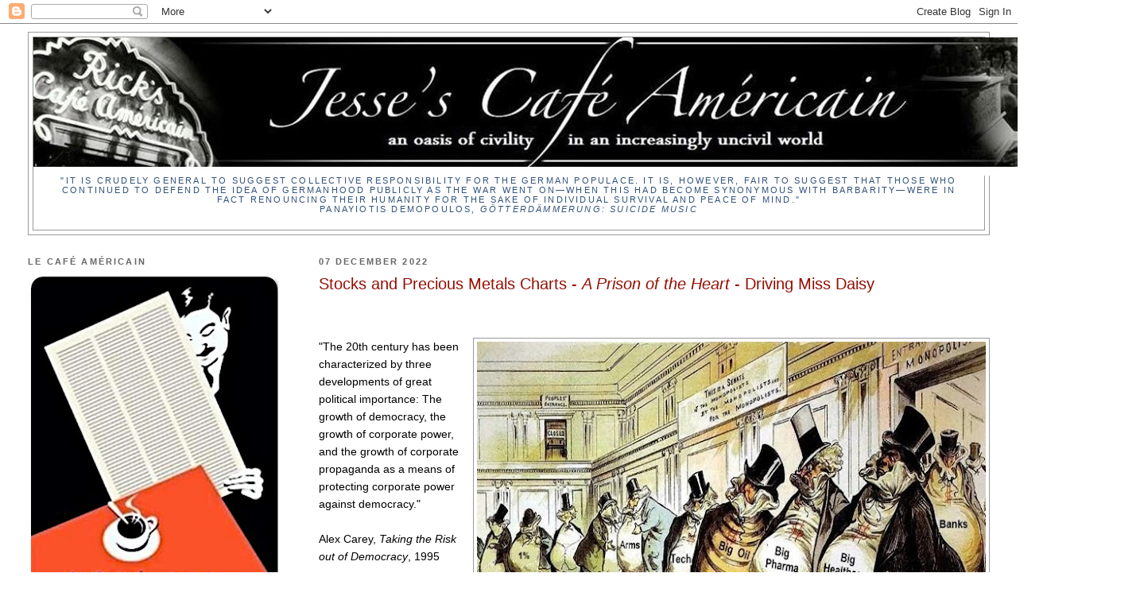

--- FILE ---
content_type: text/html; charset=UTF-8
request_url: https://jessescrossroadscafe.blogspot.com/2022/12/stocks-and-precious-metals-charts_7.html
body_size: 20945
content:
<!DOCTYPE html>
<html dir='ltr' xmlns='http://www.w3.org/1999/xhtml' xmlns:b='http://www.google.com/2005/gml/b' xmlns:data='http://www.google.com/2005/gml/data' xmlns:expr='http://www.google.com/2005/gml/expr'>
<head>
<link href='https://www.blogger.com/static/v1/widgets/2944754296-widget_css_bundle.css' rel='stylesheet' type='text/css'/>
<meta content='text/html; charset=UTF-8' http-equiv='Content-Type'/>
<meta content='blogger' name='generator'/>
<link href='https://jessescrossroadscafe.blogspot.com/favicon.ico' rel='icon' type='image/x-icon'/>
<link href='https://jessescrossroadscafe.blogspot.com/2022/12/stocks-and-precious-metals-charts_7.html' rel='canonical'/>
<link rel="alternate" type="application/atom+xml" title="Jesse&#39;s Café Américain - Atom" href="https://jessescrossroadscafe.blogspot.com/feeds/posts/default" />
<link rel="alternate" type="application/rss+xml" title="Jesse&#39;s Café Américain - RSS" href="https://jessescrossroadscafe.blogspot.com/feeds/posts/default?alt=rss" />
<link rel="service.post" type="application/atom+xml" title="Jesse&#39;s Café Américain - Atom" href="https://www.blogger.com/feeds/6418112515382102078/posts/default" />

<link rel="alternate" type="application/atom+xml" title="Jesse&#39;s Café Américain - Atom" href="https://jessescrossroadscafe.blogspot.com/feeds/3282716048794812999/comments/default" />
<!--Can't find substitution for tag [blog.ieCssRetrofitLinks]-->
<link href='https://blogger.googleusercontent.com/img/b/R29vZ2xl/AVvXsEiN0gZ8Qv-5LjTJnJg9xsBRxCW99TVPJOv45Y22NWyU-cCrgBDfkik1O-epP5vXix_XVvsre7GlelKZxsyh5ANTFUnYyiJZcZUS3y2jHDlV4R9dIiV5sjDQyexh53DqjOTtOZZ7N-OijjjYXyth23YHB6eVuQb8ch_9tvu5YVj4zL3WbvVMT6sOGgieqQ/w640-h578/keppler_bosses_of_the_senate.jpg' rel='image_src'/>
<meta content='https://jessescrossroadscafe.blogspot.com/2022/12/stocks-and-precious-metals-charts_7.html' property='og:url'/>
<meta content='Stocks and Precious Metals Charts - &lt;i&gt;A Prison of the Heart&lt;/i&gt; - Driving Miss Daisy' property='og:title'/>
<meta content='' property='og:description'/>
<meta content='https://blogger.googleusercontent.com/img/b/R29vZ2xl/AVvXsEiN0gZ8Qv-5LjTJnJg9xsBRxCW99TVPJOv45Y22NWyU-cCrgBDfkik1O-epP5vXix_XVvsre7GlelKZxsyh5ANTFUnYyiJZcZUS3y2jHDlV4R9dIiV5sjDQyexh53DqjOTtOZZ7N-OijjjYXyth23YHB6eVuQb8ch_9tvu5YVj4zL3WbvVMT6sOGgieqQ/w1200-h630-p-k-no-nu/keppler_bosses_of_the_senate.jpg' property='og:image'/>
<title>Jesse's Café Américain: Stocks and Precious Metals Charts - A Prison of the Heart - Driving Miss Daisy</title>
<style id='page-skin-1' type='text/css'><!--
/*
-----------------------------------------------
Blogger Template Style
Name:     Minima Lefty Stretch
Date:     14 Jul 2006
----------------------------------------------- */
/* Variable definitions
====================
<Variable name="bgcolor" description="Page Background Color"
type="color" default="#fff">
<Variable name="textcolor" description="Text Color"
type="color" default="#333">
<Variable name="linkcolor" description="Link Color"
type="color" default="#58a">
<Variable name="pagetitlecolor" description="Blog Title Color"
type="color" default="#666">
<Variable name="descriptioncolor" description="Blog Description Color"
type="color" default="#999">
<Variable name="titlecolor" description="Post Title Color"
type="color" default="#c60">
<Variable name="bordercolor" description="Border Color"
type="color" default="#ccc">
<Variable name="sidebarcolor" description="Sidebar Title Color"
type="color" default="#999">
<Variable name="sidebartextcolor" description="Sidebar Text Color"
type="color" default="#666">
<Variable name="visitedlinkcolor" description="Visited Link Color"
type="color" default="#999">
<Variable name="bodyfont" description="Text Font"
type="font" default="normal normal 100% Georgia, Serif">
<Variable name="headerfont" description="Sidebar Title Font"
type="font"
default="normal normal 78% 'Trebuchet MS',Trebuchet,Arial,Verdana,Sans-serif">
<Variable name="pagetitlefont" description="Blog Title Font"
type="font"
default="normal normal 200% Georgia, Serif">
<Variable name="descriptionfont" description="Blog Description Font"
type="font"
default="normal normal 78% 'Trebuchet MS', Trebuchet, Arial, Verdana, Sans-serif">
<Variable name="postfooterfont" description="Post Footer Font"
type="font"
default="normal normal 78% 'Trebuchet MS', Trebuchet, Arial, Verdana, Sans-serif">
<Variable name="startSide" description="Start side in blog language"
type="automatic" default="left">
<Variable name="endSide" description="End side in blog language"
type="automatic" default="right">
*/
/* Use this with templates/template-twocol.html */
body {
background:#ffffff;
margin:0;
color:#000000;
font:x-small Georgia Serif;
font-size/* */:/**/small;
font-size: /**/small;
text-align: center;
}
a:link {
color:#380494;
text-decoration:none;
}
a:visited {
color:#0d4c8f;
text-decoration:none;
}
a:hover {
color:#940f04;
text-decoration:underline;
}
a img {
border-width:0;
}
/* Header
-----------------------------------------------
*/
#header-wrapper {
margin:0 2% 10px;
border:1px solid #999999;
}
#header-inner {
background-position: center;
margin-left: auto;
margin-right: auto;
}
#header {
margin: 5px;
border: 1px solid #999999;
text-align: center;
color:#32527A;
}
#header h1 {
margin:5px 5px 0;
padding:15px 20px .25em;
line-height:1.2em;
text-transform:uppercase;
letter-spacing:.2em;
font: normal normal 200% Times, serif;
}
#header a {
color:#32527A;
text-decoration:none;
}
#header a:hover {
color:#32527A;
}
#header .description {
margin:0 5px 5px;
padding:0 20px 15px;
text-transform:uppercase;
letter-spacing:.2em;
line-height: 1.4em;
font: normal normal 11px 'Trebuchet MS', Trebuchet, sans-serif;
color: #32527a;
}
#header img {
margin-left: auto;
margin-right: auto;
}
/* Outer-Wrapper
----------------------------------------------- */
#outer-wrapper {
margin:0;
padding:10px;
text-align:left;
font: normal normal 14px 'Trebuchet MS', Trebuchet, sans-serif;
}
#main-wrapper {
margin-right: 2%;
width: 67%;
float: right;
display: inline;       /* fix for doubling margin in IE */
word-wrap: break-word; /* fix for long text breaking sidebar float in IE */
overflow: hidden;      /* fix for long non-text content breaking IE sidebar float */
}
#sidebar-wrapper {
margin-left: 2%;
width: 25%;
float: left;
display: inline;       /* fix for doubling margin in IE */
word-wrap: break-word; /* fix for long text breaking sidebar float in IE */
overflow: hidden;      /* fix for long non-text content breaking IE sidebar float */
}
/* Headings
----------------------------------------------- */
h2 {
margin:1.5em 0 .75em;
font:normal bold 77% Trebuchet, Trebuchet MS, Arial, sans-serif;
line-height: 1.4em;
text-transform:uppercase;
letter-spacing:.2em;
color:#666666;
}
/* Posts
-----------------------------------------------
*/
h2.date-header {
margin:1.5em 0 .5em;
}
.post {
margin:.5em 0 1.5em;
border-bottom:1px dotted #999999;
padding-bottom:1.5em;
}
.post h3 {
margin:.25em 0 0;
padding:0 0 4px;
font-size:140%;
font-weight:normal;
line-height:1.4em;
color:#940f04;
}
.post h3 a, .post h3 a:visited, .post h3 strong {
display:block;
text-decoration:none;
color:#940f04;
font-weight:normal;
}
.post h3 strong, .post h3 a:hover {
color:#000000;
}
.post-body {
margin:0 0 .75em;
line-height:1.6em;
}
.post-body blockquote {
line-height:1.3em;
}
.post-footer {
margin: .75em 0;
color:#666666;
text-transform:uppercase;
letter-spacing:.1em;
font: normal normal 88% Arial, sans-serif;
line-height: 1.4em;
data='post' name='postQuickEdit';
}
.comment-link {
margin-left:.6em;
}
.post img, table.tr-caption-container {
padding:4px;
border:1px solid #999999;
}
.tr-caption-container img {
border: none;
padding: 0;
}
.post blockquote {
margin:1em 20px;
}
.post blockquote p {
margin:.75em 0;
}
/* Comments
----------------------------------------------- */
#comments h4 {
margin:1em 0;
font-weight: bold;
line-height: 1.4em;
text-transform:uppercase;
letter-spacing:.2em;
color: #666666;
}
#comments-block {
margin:1em 0 1.5em;
line-height:1.6em;
}
#comments-block .comment-author {
margin:.5em 0;
}
#comments-block .comment-body {
margin:.25em 0 0;
}
#comments-block .comment-footer {
margin:-.25em 0 2em;
line-height: 1.4em;
text-transform:uppercase;
letter-spacing:.1em;
}
#comments-block .comment-body p {
margin:0 0 .75em;
}
.deleted-comment {
font-style:italic;
color:gray;
}
.feed-links {
clear: both;
line-height: 2.5em;
}
#blog-pager-newer-link {
float: left;
}
#blog-pager-older-link {
float: right;
}
#blog-pager {
text-align: center;
}
/* Sidebar Content
----------------------------------------------- */
.sidebar {
color: #11593C;
line-height: 1.5em;
}
.sidebar ul {
list-style:none;
margin:0 0 0;
padding:0 0 0;
}
.sidebar li {
margin:0;
padding-top:0;
padding-right:0;
padding-bottom:.25em;
padding-left:15px;
text-indent:-15px;
line-height:1.5em;
}
.sidebar .widget, .main .widget {
border-bottom:1px dotted #999999;
margin:0 0 1.5em;
padding:0 0 1.5em;
}
.main .Blog {
border-bottom-width: 0;
}
/* Profile
----------------------------------------------- */
.profile-img {
float: left;
margin-top: 0;
margin-right: 5px;
margin-bottom: 5px;
margin-left: 0;
padding: 4px;
border: 1px solid #999999;
}
.profile-data {
margin:0;
text-transform:uppercase;
letter-spacing:.1em;
font: normal normal 88% Arial, sans-serif;
color: #666666;
font-weight: bold;
line-height: 1.6em;
}
.profile-datablock {
margin:.5em 0 .5em;
}
.profile-textblock {
margin: 0.5em 0;
line-height: 1.6em;
}
.profile-link {
font: normal normal 88% Arial, sans-serif;
text-transform: uppercase;
letter-spacing: .1em;
}
/* Footer
----------------------------------------------- */
#footer {
width:660px;
clear:both;
margin:0 auto;
padding-top:15px;
line-height: 1.6em;
text-transform:uppercase;
letter-spacing:.1em;
text-align: center;
}

--></style>
<meta content='SIWfZx8uTzJctZ4Zr5h3eUIGPXI' name='alexaVerifyID'/>
<link href='https://www.blogger.com/dyn-css/authorization.css?targetBlogID=6418112515382102078&amp;zx=25589a05-7b2b-4c30-8f7d-b9e14c59376f' media='none' onload='if(media!=&#39;all&#39;)media=&#39;all&#39;' rel='stylesheet'/><noscript><link href='https://www.blogger.com/dyn-css/authorization.css?targetBlogID=6418112515382102078&amp;zx=25589a05-7b2b-4c30-8f7d-b9e14c59376f' rel='stylesheet'/></noscript>
<meta name='google-adsense-platform-account' content='ca-host-pub-1556223355139109'/>
<meta name='google-adsense-platform-domain' content='blogspot.com'/>

</head>
<body>
<div class='navbar section' id='navbar'><div class='widget Navbar' data-version='1' id='Navbar1'><script type="text/javascript">
    function setAttributeOnload(object, attribute, val) {
      if(window.addEventListener) {
        window.addEventListener('load',
          function(){ object[attribute] = val; }, false);
      } else {
        window.attachEvent('onload', function(){ object[attribute] = val; });
      }
    }
  </script>
<div id="navbar-iframe-container"></div>
<script type="text/javascript" src="https://apis.google.com/js/platform.js"></script>
<script type="text/javascript">
      gapi.load("gapi.iframes:gapi.iframes.style.bubble", function() {
        if (gapi.iframes && gapi.iframes.getContext) {
          gapi.iframes.getContext().openChild({
              url: 'https://www.blogger.com/navbar/6418112515382102078?po\x3d3282716048794812999\x26origin\x3dhttps://jessescrossroadscafe.blogspot.com',
              where: document.getElementById("navbar-iframe-container"),
              id: "navbar-iframe"
          });
        }
      });
    </script><script type="text/javascript">
(function() {
var script = document.createElement('script');
script.type = 'text/javascript';
script.src = '//pagead2.googlesyndication.com/pagead/js/google_top_exp.js';
var head = document.getElementsByTagName('head')[0];
if (head) {
head.appendChild(script);
}})();
</script>
</div></div>
<div id='outer-wrapper'><div id='wrap2'>
<!-- skip links for text browsers -->
<span id='skiplinks' style='display:none;'>
<a href='#main'>skip to main </a> |
      <a href='#sidebar'>skip to sidebar</a>
</span>
<div id='header-wrapper'>
<div class='header section' id='header'><div class='widget Header' data-version='1' id='Header1'>
<div id='header-inner'>
<a href='https://jessescrossroadscafe.blogspot.com/' style='display: block'>
<img alt='Jesse&#39;s Café Américain' height='174px; ' id='Header1_headerimg' src='https://blogger.googleusercontent.com/img/a/AVvXsEg2ay_7h6ZNYygz-9qzrzmoCMgIHEE_18aNqC_jCzCImhX9llUagxLzG-8qR_Ht9LgjWXSpWtfpQUMh5isxNxWXTOpMI1PtCGhJ-t6Wp8rYcBmKR3Lr8HZewOxvaEpWJ5t5WUUf5BKOMiZXi8Npn61_LUmpsbcEp8R0V36abgSYHyIQtd9iIYmkjJBfyA2i=s1392' style='display: block' width='1392px; '/>
</a>
<div class='descriptionwrapper'>
<p class='description'><span>"It is crudely general to suggest collective responsibility for the German populace.  It is, however, fair to suggest that those who continued to defend the idea of Germanhood publicly as the war went on&#8212;when this had become synonymous with barbarity&#8212;were in fact renouncing their humanity for the sake of individual survival and peace of mind."
<br>
Panayiotis Demopoulos, <i>Götterdämmerung: Suicide Music</i>
</span></p>
</div>
</div>
</div></div>
</div>
<div id='content-wrapper'>
<div id='crosscol-wrapper' style='text-align:center'>
<div class='crosscol no-items section' id='crosscol'></div>
</div>
<div id='main-wrapper'>
<div class='main section' id='main'><div class='widget Blog' data-version='1' id='Blog1'>
<div class='blog-posts hfeed'>

          <div class="date-outer">
        
<h2 class='date-header'><span>07 December 2022</span></h2>

          <div class="date-posts">
        
<div class='post-outer'>
<div class='post hentry'>
<a name='3282716048794812999'></a>
<h3 class='post-title entry-title'>
Stocks and Precious Metals Charts - <i>A Prison of the Heart</i> - Driving Miss Daisy
</h3>
<div class='post-header'>
<div class='post-header-line-1'></div>
</div>
<div class='post-body entry-content' id='post-body-3282716048794812999'>
<p>&nbsp;</p>
<div class="separator" style="clear: both; text-align: center;"><a href="https://blogger.googleusercontent.com/img/b/R29vZ2xl/AVvXsEiN0gZ8Qv-5LjTJnJg9xsBRxCW99TVPJOv45Y22NWyU-cCrgBDfkik1O-epP5vXix_XVvsre7GlelKZxsyh5ANTFUnYyiJZcZUS3y2jHDlV4R9dIiV5sjDQyexh53DqjOTtOZZ7N-OijjjYXyth23YHB6eVuQb8ch_9tvu5YVj4zL3WbvVMT6sOGgieqQ/s656/keppler_bosses_of_the_senate.jpg" style="clear: right; float: right; margin-bottom: 1em; margin-left: 1em;"><img border="0" data-original-height="592" data-original-width="656" height="578" src="https://blogger.googleusercontent.com/img/b/R29vZ2xl/AVvXsEiN0gZ8Qv-5LjTJnJg9xsBRxCW99TVPJOv45Y22NWyU-cCrgBDfkik1O-epP5vXix_XVvsre7GlelKZxsyh5ANTFUnYyiJZcZUS3y2jHDlV4R9dIiV5sjDQyexh53DqjOTtOZZ7N-OijjjYXyth23YHB6eVuQb8ch_9tvu5YVj4zL3WbvVMT6sOGgieqQ/w640-h578/keppler_bosses_of_the_senate.jpg" width="640" /></a></div><p>"The 20th century has been characterized by three developments of great political importance: The growth of democracy, the growth of corporate power, and the growth of corporate propaganda as a means of protecting corporate power against democracy."
<br /><br />
Alex Carey, <i>Taking the Risk out of Democracy</i>, 1995<br />
<br />"The wealthy, not only by private fraud but also by common laws, do every day pluck and snatch away from the people some part of their daily living. Therefore, when I consider and weigh in my mind these commonwealths which nowadays do flourish, I perceive nothing but a certain conspiracy of rich men in procuring their own commodities under the name and authority of the commonwealth.&nbsp; 
They invent and devise all means and crafts, first how to keep safely without fear of losing that which they have unjustly gathered together, and next how to hire and abuse the work and labor of the people for as little money and effort as possible."
<br /><br />
Thomas More, <i>Utopia</i><br />
<br />

"Progress is a nice word.&nbsp; But change is its motivator.&nbsp; And change has its enemies.&#8221;
<br /><br />
Robert F. Kennedy<br />
<br />
"You have to understand that only the very worst end up here: the ones whose anger made them kill, and who felt no sorrow or guilt after the act; those so obsessed with themselves that they turned their backs on the sufferings of others, and left them in pain; those whose greed meant that others starved and died.&nbsp; Such souls belong here.&nbsp; Wickedness never rests easily so, in a way, one might almost feel pity for the wicked, for they are destined to live their lives in fear, in a prison of the heart.&#8221;<br />
<br />
John Connolly, <i>The Infernals</i><br />
<br /><br />This is being posted early today.</p><p>I will be driving our recent rescue stray, Miss Daisy, to the vet, and all things considered won't be back until some time after the close.&nbsp;</p><p>The young man is coming as her emotional support person.<br /></p><p></p><p>She is a sweet angel, remarkably well-behaved and affectionate.&nbsp; <br /></p><p>Have a pleasant evening.</p><p><br /></p><div class="separator" style="clear: both;"><a href="https://blogger.googleusercontent.com/img/b/R29vZ2xl/AVvXsEgpE07jrVHYuwTLXbej7ip01D6zKmfCRpDiOHuZyWOWV1cPp4FqOnKjiRbJrpvsEVysbblTzhuVyHulduVms4T3fxFZJAXJT6PN4uA2dYNs4tSe-Woc9GYJy-DWUVpr9Lv3GKiNN7HCfk-9lETOcsEQUIroIq117DLkMcnzGfB6_HvyzKeLM-SpDiNeAQ/s830/Daisyinrepose.jpg" style="clear: left; display: block; float: left; padding: 1em 0px; text-align: center;"><img alt="" border="0" data-original-height="410" data-original-width="830" src="https://blogger.googleusercontent.com/img/b/R29vZ2xl/AVvXsEgpE07jrVHYuwTLXbej7ip01D6zKmfCRpDiOHuZyWOWV1cPp4FqOnKjiRbJrpvsEVysbblTzhuVyHulduVms4T3fxFZJAXJT6PN4uA2dYNs4tSe-Woc9GYJy-DWUVpr9Lv3GKiNN7HCfk-9lETOcsEQUIroIq117DLkMcnzGfB6_HvyzKeLM-SpDiNeAQ/s600/Daisyinrepose.jpg" width="600" /></a></div>
<div class="separator" style="clear: both;"><a href="https://blogger.googleusercontent.com/img/b/R29vZ2xl/AVvXsEhCmfBET8aBjY6DIudWYpQFenUSIQqDQgTDHcGd0aL9Mvn7h5ADOA_AqOP-u-5dSFHp_K_bOTlhdHX-5E50hBg5W1mqu5ekGwi2WBcwyflY69222lL13b9wq4Mdtk2WdrII5Gm0ciOCoOROrg3o4F-D3MoiM7VY_QtV7N0wLGxrrzVMcfgnEtSgXHg6mQ/s897/dollarintra.PNG" style="clear: left; display: block; float: left; padding: 1em 0px; text-align: center;"><img alt="" border="0" data-original-height="530" data-original-width="897" src="https://blogger.googleusercontent.com/img/b/R29vZ2xl/AVvXsEhCmfBET8aBjY6DIudWYpQFenUSIQqDQgTDHcGd0aL9Mvn7h5ADOA_AqOP-u-5dSFHp_K_bOTlhdHX-5E50hBg5W1mqu5ekGwi2WBcwyflY69222lL13b9wq4Mdtk2WdrII5Gm0ciOCoOROrg3o4F-D3MoiM7VY_QtV7N0wLGxrrzVMcfgnEtSgXHg6mQ/s600/dollarintra.PNG" width="600" /></a></div><div class="separator" style="clear: both;"><a href="https://blogger.googleusercontent.com/img/b/R29vZ2xl/AVvXsEjw57X73x8_km6nuvtw6uzdwHFzpBGlDW6SErwSnsat23nhgSPbLz3ZYZ7U1UoPnxKmvX6pAoYWz-E8bIDVNkAwY5Jrn9pmc7M9X82gtYUpHMpQJRZS4m7qBKsswlxHfPqQxKT-zzSqJ74uz8QH-j9TRxJR26raPLhKIp7XFNUKdj35Md6QXiKZB0oCdQ/s862/vix.PNG" style="clear: left; display: block; float: left; padding: 1em 0px; text-align: center;"><img alt="" border="0" data-original-height="644" data-original-width="862" src="https://blogger.googleusercontent.com/img/b/R29vZ2xl/AVvXsEjw57X73x8_km6nuvtw6uzdwHFzpBGlDW6SErwSnsat23nhgSPbLz3ZYZ7U1UoPnxKmvX6pAoYWz-E8bIDVNkAwY5Jrn9pmc7M9X82gtYUpHMpQJRZS4m7qBKsswlxHfPqQxKT-zzSqJ74uz8QH-j9TRxJR26raPLhKIp7XFNUKdj35Md6QXiKZB0oCdQ/s600/vix.PNG" width="600" /></a></div><div class="separator" style="clear: both;"><a href="https://blogger.googleusercontent.com/img/b/R29vZ2xl/AVvXsEgMJ9IGlIoQv7_Y8FxDM3-5aEWj0Xt64OUs80BAU4eK_NDIr90i2SX-FUsKTFo_rzbWUb6vh179x8qg_9qVOJz5HUPq2UPi_KGO3R9U5pvfKKGWqZaPJcxkk8K5YxDji6sJ3Eo9rvrm6lcF1nhey0jesjVwNjE-5Nat3UdH7sWAYzo8HdPg4kdpXQB2FQ/s2716/golddaily12.PNG" style="clear: left; display: block; float: left; padding: 1em 0px; text-align: center;"><img alt="" border="0" data-original-height="1636" data-original-width="2716" src="https://blogger.googleusercontent.com/img/b/R29vZ2xl/AVvXsEgMJ9IGlIoQv7_Y8FxDM3-5aEWj0Xt64OUs80BAU4eK_NDIr90i2SX-FUsKTFo_rzbWUb6vh179x8qg_9qVOJz5HUPq2UPi_KGO3R9U5pvfKKGWqZaPJcxkk8K5YxDji6sJ3Eo9rvrm6lcF1nhey0jesjVwNjE-5Nat3UdH7sWAYzo8HdPg4kdpXQB2FQ/s600/golddaily12.PNG" width="600" /></a></div><div class="separator" style="clear: both;"><a href="https://blogger.googleusercontent.com/img/b/R29vZ2xl/AVvXsEh_0KOI2Qu23wWvHBNPEYzO26IrqwKffLnlZs8Hb_RdN1dlV_MVvo_XTMSVKUrIRSNGGecTJWD2aJenUDciVmyzL1JQdlw8XSfo8QuAQUhPZzr7SLYbd8Y3PHVu5x_51OhwNVB3EH8E6lhL6U0ZZHFhuT84kiju9jyI_YJBgH3kXk3lRjzx3wiHjcWwVA/s1573/silverweekly8.PNG" style="clear: left; display: block; float: left; padding: 1em 0px; text-align: center;"><img alt="" border="0" data-original-height="1361" data-original-width="1573" src="https://blogger.googleusercontent.com/img/b/R29vZ2xl/AVvXsEh_0KOI2Qu23wWvHBNPEYzO26IrqwKffLnlZs8Hb_RdN1dlV_MVvo_XTMSVKUrIRSNGGecTJWD2aJenUDciVmyzL1JQdlw8XSfo8QuAQUhPZzr7SLYbd8Y3PHVu5x_51OhwNVB3EH8E6lhL6U0ZZHFhuT84kiju9jyI_YJBgH3kXk3lRjzx3wiHjcWwVA/s600/silverweekly8.PNG" width="600" /></a></div><div class="separator" style="clear: both;"><a href="https://blogger.googleusercontent.com/img/b/R29vZ2xl/AVvXsEjtSWRS1Y2IKwsrYa1JR8H3Of3yR_Ji5hZ4w1oYmCV25ZWBo90ybdhNWkSPVjyH9h0a0nMldeW-rkHqY1xxhopDSJd2PyZeX78Is1qR926kdjS3DtMVq26lSoyY2JQyir-kTJFYGIqSdCN8AdRhNM-9RWDiopt2ZrNGqEHVmmWRjqBmWu3sFYX-737X9w/s1303/economiccalendar.PNG" style="clear: left; display: block; float: left; padding: 1em 0px; text-align: center;"><img alt="" border="0" data-original-height="807" data-original-width="1303" src="https://blogger.googleusercontent.com/img/b/R29vZ2xl/AVvXsEjtSWRS1Y2IKwsrYa1JR8H3Of3yR_Ji5hZ4w1oYmCV25ZWBo90ybdhNWkSPVjyH9h0a0nMldeW-rkHqY1xxhopDSJd2PyZeX78Is1qR926kdjS3DtMVq26lSoyY2JQyir-kTJFYGIqSdCN8AdRhNM-9RWDiopt2ZrNGqEHVmmWRjqBmWu3sFYX-737X9w/s600/economiccalendar.PNG" width="600" /></a></div><div class="separator" style="clear: both;"><a href="https://blogger.googleusercontent.com/img/b/R29vZ2xl/AVvXsEiLYTvD8NbdvCk_YIdlnH2SuPuM-Hl4pe3MNY2ZXzIeCQ8WjpjdFF4coZs26dyRPDzBq0eNeMQpjBStFwlFq4JPNEiLtnwo4wAWoJtrdmIlYrqV-566M52KRzM0YxpkyI-01NS8gp54aAJrXoeVjK3I3nov31aFzzAEIkYIwMtcjCFcQj67c0Kmtvinfw/s5078/spfutuesdaily9.PNG" style="clear: left; display: block; float: left; padding: 1em 0px; text-align: center;"><img alt="" border="0" data-original-height="5078" data-original-width="4554" height="600" src="https://blogger.googleusercontent.com/img/b/R29vZ2xl/AVvXsEiLYTvD8NbdvCk_YIdlnH2SuPuM-Hl4pe3MNY2ZXzIeCQ8WjpjdFF4coZs26dyRPDzBq0eNeMQpjBStFwlFq4JPNEiLtnwo4wAWoJtrdmIlYrqV-566M52KRzM0YxpkyI-01NS8gp54aAJrXoeVjK3I3nov31aFzzAEIkYIwMtcjCFcQj67c0Kmtvinfw/s600/spfutuesdaily9.PNG" /></a></div><div class="separator" style="clear: both;"><a href="https://blogger.googleusercontent.com/img/b/R29vZ2xl/AVvXsEjmtbzYdAacCNa4xTrr8b-m61coBecfyT0MjlvjRgtT6df2ME65gIvw0wCOw_IDwHdIELr2rPf2jGEeXhhz0_IIvQpvbA8rhhSyIbOLyClmeuHfuQ6pXopwOwCQ7J9lNUier3G4HaWnP0KcugZCz5FXK1D-57qlWPRpbxJHxEvBmrEeqDRitm3OvyU0mg/s9935/ndxdaily16.PNG" style="clear: left; display: block; float: left; padding: 1em 0px; text-align: center;"><img alt="" border="0" data-original-height="9935" data-original-width="3792" height="600" src="https://blogger.googleusercontent.com/img/b/R29vZ2xl/AVvXsEjmtbzYdAacCNa4xTrr8b-m61coBecfyT0MjlvjRgtT6df2ME65gIvw0wCOw_IDwHdIELr2rPf2jGEeXhhz0_IIvQpvbA8rhhSyIbOLyClmeuHfuQ6pXopwOwCQ7J9lNUier3G4HaWnP0KcugZCz5FXK1D-57qlWPRpbxJHxEvBmrEeqDRitm3OvyU0mg/s600/ndxdaily16.PNG" /></a></div><div class="separator" style="clear: both;"><a href="https://blogger.googleusercontent.com/img/b/R29vZ2xl/AVvXsEg3cS3TqAAIYZHm7LSnSgh58gg-KWiCOJaXcPxaulDT0WrvDa25iqF-6bOZEqqCKKik7XhWlaOOlB2SIDNvEEmlaNjc8tPvC6n0siQ_-hxrvJrom9r8cyn_FZdZjlnui7hEC2jxcBFQcqIBLsHBEd7e0iXRbX-5dcoMTm-JVBZnkkSTnfQlGUSzUo7zAQ/s645/stockoptions22.PNG" style="clear: left; display: block; float: left; padding: 1em 0px; text-align: center;"><img alt="" border="0" data-original-height="428" data-original-width="645" src="https://blogger.googleusercontent.com/img/b/R29vZ2xl/AVvXsEg3cS3TqAAIYZHm7LSnSgh58gg-KWiCOJaXcPxaulDT0WrvDa25iqF-6bOZEqqCKKik7XhWlaOOlB2SIDNvEEmlaNjc8tPvC6n0siQ_-hxrvJrom9r8cyn_FZdZjlnui7hEC2jxcBFQcqIBLsHBEd7e0iXRbX-5dcoMTm-JVBZnkkSTnfQlGUSzUo7zAQ/s600/stockoptions22.PNG" width="600" /></a></div>


<br />

<div style='clear: both;'></div>
</div>
<div class='post-footer'>
<div class='post-footer-line post-footer-line-1'><span class='post-author vcard'>
Posted by
<span class='fn'>Jesse</span>
</span>
<span class='post-timestamp'>
at
<a class='timestamp-link' href='https://jessescrossroadscafe.blogspot.com/2022/12/stocks-and-precious-metals-charts_7.html' rel='bookmark' title='permanent link'><abbr class='published' title='2022-12-07T14:20:00-05:00'>2:20 PM</abbr></a>
</span>
<div class='post-share-buttons goog-inline-block'>
<a class='goog-inline-block share-button sb-email' href='https://www.blogger.com/share-post.g?blogID=6418112515382102078&postID=3282716048794812999&target=email' target='_blank' title='Email This'><span class='share-button-link-text'>Email This</span></a><a class='goog-inline-block share-button sb-blog' href='https://www.blogger.com/share-post.g?blogID=6418112515382102078&postID=3282716048794812999&target=blog' onclick='window.open(this.href, "_blank", "height=270,width=475"); return false;' target='_blank' title='BlogThis!'><span class='share-button-link-text'>BlogThis!</span></a><a class='goog-inline-block share-button sb-twitter' href='https://www.blogger.com/share-post.g?blogID=6418112515382102078&postID=3282716048794812999&target=twitter' target='_blank' title='Share to X'><span class='share-button-link-text'>Share to X</span></a><a class='goog-inline-block share-button sb-facebook' href='https://www.blogger.com/share-post.g?blogID=6418112515382102078&postID=3282716048794812999&target=facebook' onclick='window.open(this.href, "_blank", "height=430,width=640"); return false;' target='_blank' title='Share to Facebook'><span class='share-button-link-text'>Share to Facebook</span></a><a class='goog-inline-block share-button sb-pinterest' href='https://www.blogger.com/share-post.g?blogID=6418112515382102078&postID=3282716048794812999&target=pinterest' target='_blank' title='Share to Pinterest'><span class='share-button-link-text'>Share to Pinterest</span></a>
</div>
</div>
<div class='post-footer-line post-footer-line-2'><span class='post-icons'>
</span>
</div>
<div class='post-footer-line post-footer-line-3'><span class='post-labels'>
</span>
</div>
</div>
</div>
<div class='comments' id='comments'>
<a name='comments'></a>
</div>
</div>

        </div></div>
      
</div>
<div class='blog-pager' id='blog-pager'>
<span id='blog-pager-newer-link'>
<a class='blog-pager-newer-link' href='https://jessescrossroadscafe.blogspot.com/2022/12/stocks-and-precious-metals-charts_8.html' id='Blog1_blog-pager-newer-link' title='Newer Post'>Newer Post</a>
</span>
<span id='blog-pager-older-link'>
<a class='blog-pager-older-link' href='https://jessescrossroadscafe.blogspot.com/2022/12/stocks-and-precious-metals-charts_6.html' id='Blog1_blog-pager-older-link' title='Older Post'>Older Post</a>
</span>
<a class='home-link' href='https://jessescrossroadscafe.blogspot.com/'>Home</a>
</div>
<div class='clear'></div>
<div class='post-feeds'>
</div>
</div></div>
</div>
<div id='sidebar-wrapper'>
<div class='sidebar section' id='sidebar'><div class='widget Image' data-version='1' id='Image22'>
<h2>LE CAFÉ AMÉRICAIN</h2>
<div class='widget-content'>
<img alt='LE CAFÉ AMÉRICAIN' height='424' id='Image22_img' src='https://blogger.googleusercontent.com/img/a/AVvXsEglbMPMrqUGSznQdLz9WpvupPre-oipmcgccws_eoArXiyFagxYNjLHGiHlS5iugFPum1ww_JOu1tIhfX5MJciNjy-srRkwwEcQWcPNEPzKpXlHvdROqOdhO9mA2jpduAZhX06_fIjMTZ-HSbKoqBh02Mba3gxrlXKWJ2KZbocU1doaoCJKkUJaV7e1DLBo=s424' width='324'/>
<br/>
</div>
<div class='clear'></div>
</div><div class='widget Image' data-version='1' id='Image16'>
<h2>.</h2>
<div class='widget-content'>
<img alt='.' height='506' id='Image16_img' src='https://blogger.googleusercontent.com/img/a/AVvXsEjaSQdymy55c6vBDLlkX79NjPEYEqjEsU1Y2QnmqL6pn24BNSu-6wLT9VU_ENt1up_Hw4RU6kSsutfExGflb1xRbg3lTwMjWs_SBWcdmkzpUQugvogS_kQZt4WI-ABM7Cj9AxvMX7feYtHQDSG5KjscnERo9Ki7P0qhOB2oqIOd2h6nkJH2z-dLyndjYAna=s506' width='320'/>
<br/>
</div>
<div class='clear'></div>
</div><div class='widget HTML' data-version='1' id='HTML1'>
<div class='widget-content'>
<center><script async defer id='2025617037482' src='https://widgets.worldtimeserver.com/Public.ashx?rid=2025617037482&theme=Analog&action=clock&wtsid=US-NY&hex=191816&city=NEW YORK&size=large'></script></center>
</div>
<div class='clear'></div>
</div><div class='widget Image' data-version='1' id='Image3'>
<h2>.</h2>
<div class='widget-content'>
<img alt='.' height='550' id='Image3_img' src='https://blogger.googleusercontent.com/img/a/AVvXsEimL1RxdPqPyTEqInFawcyv3XJcE9bkHftQU5q0zttTDLwgggaLy_lPmWgawS7fmCORLWOeNw2924bYVpMHf_75lPyLgKk4QkYhYE_TFospknIYg0zOSWyj5ZncHdey2bwsdV1ToAXkM9oNk1TDsznpQb_QrDyX23TleT04IcI7C4ggsldUrZx42lgUy7zi=s550' width='320'/>
<br/>
</div>
<div class='clear'></div>
</div><div class='widget Image' data-version='1' id='Image26'>
<h2>.</h2>
<div class='widget-content'>
<img alt='.' height='480' id='Image26_img' src='https://blogger.googleusercontent.com/img/a/AVvXsEjkyuB1ISl32a97jdMYfiKXzvCa3w8IMznJM4Sr2HObRs1wAC5K8sjUd4AZtR6G-vxFjucyuvQiZ7GcXkbxlx9p_9v8k7U18D-kFBlRiPGpPwWoMKtvW8VXXkNAn5KgdvrjslqWN5bBT0W8g3LY44eM_MzEFMnwBgOiimomyZCStACQl-ikrWpvY1OPDoRO=s480' width='320'/>
<br/>
</div>
<div class='clear'></div>
</div><div class='widget Text' data-version='1' id='Text3'>
<h2 class='title'>Our Daily Prayers</h2>
<div class='widget-content'>
<div>Let us pray for those whose  hearts are hardened against His grace and loving kindness by greed,  fear, and pride, and the seductive illusion and crushing isolation of evil.   
<br /><br />
We pray that we  all may experience the three great gifts of our Lord's suffering and  triumph: repentance, forgiveness, and thankfulness.   And in so doing,  may we obtain abundant life, and with it the peace that surpasses all  understanding.</div>
</div>
<div class='clear'></div>
</div><div class='widget Image' data-version='1' id='Image25'>
<h2>.</h2>
<div class='widget-content'>
<img alt='.' height='305' id='Image25_img' src='https://blogger.googleusercontent.com/img/a/AVvXsEiaArZCwN1KWp1dYrnGHyjwFIfxGKkVPiIpef4Lyx1Y7YzIk3SCTxsyX7sxL1_TW-fqhrytd9Fyb_M1usejbPxYdY86vK5GAgudZkdRoNnARMd-qkEzc_qJMk725pDh3RaZTKUCJ7a7Sb7nNM0AkvjtNTYwCUd5IdmvFnHBRBb1umx0208NgeKMYPciVgMv=s320' width='320'/>
<br/>
</div>
<div class='clear'></div>
</div><div class='widget Image' data-version='1' id='Image15'>
<h2>.</h2>
<div class='widget-content'>
<img alt='.' height='490' id='Image15_img' src='https://blogger.googleusercontent.com/img/a/AVvXsEjeWGILn4wrtTVXpizXrooE9s2c-QemT6fu0uBEK6JrTLOgOfHMXOPtJND4KeQ0Ir5A4zYFHyRQarI-Lnnqy17xKAIRv19sxuC1hzWUV4JQwZiwvlgpRX5NrAgvZFZJE2IGTl4-3SgpLD2o7FdOD0Leos9znp0EuRbVtNpSMKYH9w0U2v8hqIgYv3ZTVWd3=s490' width='320'/>
<br/>
</div>
<div class='clear'></div>
</div><div class='widget BlogSearch' data-version='1' id='BlogSearch1'>
<h2 class='title'>Search Le Café Archives</h2>
<div class='widget-content'>
<div id='BlogSearch1_form'>
<form action='https://jessescrossroadscafe.blogspot.com/search' class='gsc-search-box' target='_top'>
<table cellpadding='0' cellspacing='0' class='gsc-search-box'>
<tbody>
<tr>
<td class='gsc-input'>
<input autocomplete='off' class='gsc-input' name='q' size='10' title='search' type='text' value=''/>
</td>
<td class='gsc-search-button'>
<input class='gsc-search-button' title='search' type='submit' value='Search'/>
</td>
</tr>
</tbody>
</table>
</form>
</div>
</div>
<div class='clear'></div>
</div><div class='widget Image' data-version='1' id='Image18'>
<h2>.</h2>
<div class='widget-content'>
<img alt='.' height='425' id='Image18_img' src='https://blogger.googleusercontent.com/img/a/AVvXsEhMBtO2pUXqckKCuCs0qQRI3aSLiGyoOgHa4imEF5cLxGXpvJeMKItA3LO7AiL6mK674zbXigVT8DC4JMrzFzB7ReE-h3NWYxD2q8nU0RbMadOZKd7PZCG06ufywjLdrh6vSgQOG6m4zE_jdMCQfGDOsFw2yXGzbiF8syEBCr4iXWh-_b1tUpsUUj5lcsr-=s425' width='320'/>
<br/>
</div>
<div class='clear'></div>
</div><div class='widget HTML' data-version='1' id='HTML2'>
<h2 class='title'>Twitter</h2>
<div class='widget-content'>
<cr>


<a href="http://www.twitter.com/JessesCafe"><img src="https://lh3.googleusercontent.com/blogger_img_proxy/AEn0k_saQrwISZXDHlk4HKPxLEnQ07aoO7G-U4vDA56sBPJxyI8w1cAJVY7BFJUc_AEiCf4DWlEQqE7weADS6Fpi-nNbcM3J5y7trCjFtzeDcRZw4JfYPYhidlE=s0-d" alt="Follow JessesCafe on Twitter"></a>
<cr>
Tidbits from Le Café

</cr></cr>
</div>
<div class='clear'></div>
</div><div class='widget Image' data-version='1' id='Image29'>
<h2>.</h2>
<div class='widget-content'>
<img alt='.' height='517' id='Image29_img' src='https://blogger.googleusercontent.com/img/a/AVvXsEhOZPty9RfNEKVqgEXINqm65rAn6QbJyhqNXIOCGN25WMIXCfO5DbIrg-y0il_we42_X1lBVbgVEDmwDO9j5A-I9LXhzUnKQqbMqgkPmkfgQ5hpfSgVgTF935ClNzhdJ3uyOn19RI5RTw8A-v8sfBZFAkPjBIg3EZnyKlR40OcAa8PFzLgAxmv0dnk_7h2x=s517' width='320'/>
<br/>
</div>
<div class='clear'></div>
</div><div class='widget HTML' data-version='1' id='HTML3'>
<h2 class='title'>MÉTAUX PRÉCIEUX QUOTIDIEN</h2>
<div class='widget-content'>
<div id="gec-widget-price-frame">
    <iframe src="https://www.goldeneaglecoin.com/widget/price?metals=gold,silver" frameborder="0" width="320" height="150" scrolling="no" style="display:block;"></iframe>
  </div>
</div>
<div class='clear'></div>
</div><div class='widget Image' data-version='1' id='Image12'>
<h2>.</h2>
<div class='widget-content'>
<img alt='.' height='475' id='Image12_img' src='https://blogger.googleusercontent.com/img/a/AVvXsEgsyX_feJbkwpdD_VbzYEV44heuXeZhPCauPxc47dg8Rz7xJmapiPs5JMQAdNl6xhlhFcRFEvl9ONa1HvYAOQOetmj4xf0WQkXA6xbhdBlEjbGn_76bm3YdnWu0x1r0pxCNUkGejDe8dp4xgITdpdOiIMjV5ZKAB7au1bZsHyChbhPvVd-PQNEi7X8FkOjG=s475' width='320'/>
<br/>
</div>
<div class='clear'></div>
</div><div class='widget HTML' data-version='1' id='HTML7'>
<h2 class='title'>RSS</h2>
<div class='widget-content'>
<a href="http://feeds.feedburner.com/JessesCafeAmericain" title="Subscribe to my feed" rel="alternate" type="application/rss+xml"><img src="//feedburner.google.com/fb/images/pub/feed-icon32x32.png" alt="" style="border:0"/></a><a href="http://feeds.feedburner.com/JessesCafeAmericain" title="Subscribe to my feed" rel="alternate" type="application/rss+xml"> Takeaway from Le Café</a>
</div>
<div class='clear'></div>
</div><div class='widget Image' data-version='1' id='Image1'>
<h2>.</h2>
<div class='widget-content'>
<img alt='.' height='255' id='Image1_img' src='https://blogger.googleusercontent.com/img/a/AVvXsEiavliGlK3bZWf6XRmEnrNIPtHVQn7_ZJ5TsJKjtPfx7IPREpZnF9ODN7FpLVaxrX4jJJDJ2sM4d7EYSBrU9LnCFCCPCIAPVeFj_UexpTBrhdc0A8-JnJFq5jNtPiT7eMTkIWXI79yLcA3OCyCNBHJhhSrkz70xyZSRauYVUxYzXEHifrNlRi5rjQMwDZOW=s320' width='320'/>
<br/>
</div>
<div class='clear'></div>
</div><div class='widget Translate' data-version='1' id='Translate1'>
<h2 class='title'>Translation Service</h2>
<div id='google_translate_element'></div>
<script>
    function googleTranslateElementInit() {
      new google.translate.TranslateElement({
        pageLanguage: 'en',
        autoDisplay: 'true',
        layout: google.translate.TranslateElement.InlineLayout.SIMPLE
      }, 'google_translate_element');
    }
  </script>
<script src='//translate.google.com/translate_a/element.js?cb=googleTranslateElementInit'></script>
<div class='clear'></div>
</div><div class='widget Image' data-version='1' id='Image2'>
<h2>.</h2>
<div class='widget-content'>
<img alt='.' height='439' id='Image2_img' src='https://blogger.googleusercontent.com/img/a/AVvXsEjh74wSk0tx3S7F7T0_XWXZO6YV22dVDFTb1h_uZ0FC4yyNfr13TnBfcpDbUEDUepwaV3ncJTOwg-gkbtyKtMGc3dPZFm0PwAZcAt8NYQ0-KhsUi3lVD_xT1QaykFzFvyOuEFDcrHs7SOjNN94ct3FoiScrC9pVQuMqdsCrHB4iUiLaBz27g9aVd3fe_a7D=s439' width='320'/>
<br/>
</div>
<div class='clear'></div>
</div><div class='widget LinkList' data-version='1' id='LinkList1'>
<h2>Divertissement Éducatif</h2>
<div class='widget-content'>
<ul>
<li><a href='https://www.theautomaticearth.com/the-automatic-earth/'>Automatic Earth</a></li>
<li><a href='https://www.bullionvault.com/gold-news'>Bullion Vault</a></li>
<li><a href='http://www.calculatedriskblog.com/'>Calculated Risk</a></li>
<li><a href='https://confoundedinterest.net/'>Confounded Interest</a></li>
<li><a href='http://hartgeld.com/'>Hartgeld</a></li>
<li><a href='http://intermarketandmore.finanza.com/'>Intermarket and More Finanza</a></li>
<li><a href='https://investmentresearchdynamics.com/'>Investment Research Dynamics  - Gold, Silver</a></li>
<li><a href='https://www.moneymetals.com/authors/jan-nieuwenhuijs'>Jan Nieuwenhuijs</a></li>
<li><a href='http://www.lemetropolecafe.com/'>Le Metropole Cafe</a></li>
<li><a href='https://www.nakedcapitalism.com/'>Naked Capitalism</a></li>
<li><a href='https://www.bullionstar.com/blogs/ronan-manly/'>Ronan Manly</a></li>
<li><a href='http://www.tfmetalsreport.com/'>TF Metals Report</a></li>
<li><a href='http://thegreatrecession.info/blog/'>The Great Recession</a></li>
<li><a href='http://www.usagold.com'>USAGold</a></li>
<li><a href='http://wallstreetonparade.com/'>Wall Street On Parade</a></li>
<li><a href='https://wolfstreet.com/'>Wolf Street</a></li>
</ul>
<div class='clear'></div>
</div>
</div><div class='widget Image' data-version='1' id='Image23'>
<h2>.</h2>
<div class='widget-content'>
<img alt='.' height='467' id='Image23_img' src='https://blogger.googleusercontent.com/img/a/AVvXsEhmWS6wrIxbiG3ncpCD59YP4s6XDAL13nIxdFWdj4Y_scT3KlRum6eqVkGyKMYAVtDBML86Myhw-ijrOtmQPXsXGZoELZghx84BhQpaP8Gj4bqnl1jKLgePAbG-SMmpS_9C5UzthfWJXdHXkdQT6ARcenk7ihvxnkKVZ8LBRCUSaHT5Ywj90Pd6fdw7Hrw9=s467' width='320'/>
<br/>
</div>
<div class='clear'></div>
</div><div class='widget BlogArchive' data-version='1' id='BlogArchive1'>
<h2>Archives de Blog</h2>
<div class='widget-content'>
<div id='ArchiveList'>
<div id='BlogArchive1_ArchiveList'>
<select id='BlogArchive1_ArchiveMenu'>
<option value=''>Archives de Blog</option>
<option value='https://jessescrossroadscafe.blogspot.com/2026/01/'>January (9)</option>
<option value='https://jessescrossroadscafe.blogspot.com/2025/12/'>December (23)</option>
<option value='https://jessescrossroadscafe.blogspot.com/2025/11/'>November (20)</option>
<option value='https://jessescrossroadscafe.blogspot.com/2025/10/'>October (18)</option>
<option value='https://jessescrossroadscafe.blogspot.com/2025/09/'>September (23)</option>
<option value='https://jessescrossroadscafe.blogspot.com/2025/08/'>August (22)</option>
<option value='https://jessescrossroadscafe.blogspot.com/2025/07/'>July (22)</option>
<option value='https://jessescrossroadscafe.blogspot.com/2025/06/'>June (20)</option>
<option value='https://jessescrossroadscafe.blogspot.com/2025/05/'>May (23)</option>
<option value='https://jessescrossroadscafe.blogspot.com/2025/04/'>April (21)</option>
<option value='https://jessescrossroadscafe.blogspot.com/2025/03/'>March (21)</option>
<option value='https://jessescrossroadscafe.blogspot.com/2025/02/'>February (20)</option>
<option value='https://jessescrossroadscafe.blogspot.com/2025/01/'>January (23)</option>
<option value='https://jessescrossroadscafe.blogspot.com/2024/12/'>December (25)</option>
<option value='https://jessescrossroadscafe.blogspot.com/2024/11/'>November (22)</option>
<option value='https://jessescrossroadscafe.blogspot.com/2024/10/'>October (23)</option>
<option value='https://jessescrossroadscafe.blogspot.com/2024/09/'>September (20)</option>
<option value='https://jessescrossroadscafe.blogspot.com/2024/08/'>August (23)</option>
<option value='https://jessescrossroadscafe.blogspot.com/2024/07/'>July (23)</option>
<option value='https://jessescrossroadscafe.blogspot.com/2024/06/'>June (19)</option>
<option value='https://jessescrossroadscafe.blogspot.com/2024/05/'>May (25)</option>
<option value='https://jessescrossroadscafe.blogspot.com/2024/04/'>April (25)</option>
<option value='https://jessescrossroadscafe.blogspot.com/2024/03/'>March (22)</option>
<option value='https://jessescrossroadscafe.blogspot.com/2024/02/'>February (20)</option>
<option value='https://jessescrossroadscafe.blogspot.com/2024/01/'>January (22)</option>
<option value='https://jessescrossroadscafe.blogspot.com/2023/12/'>December (25)</option>
<option value='https://jessescrossroadscafe.blogspot.com/2023/11/'>November (22)</option>
<option value='https://jessescrossroadscafe.blogspot.com/2023/10/'>October (23)</option>
<option value='https://jessescrossroadscafe.blogspot.com/2023/09/'>September (22)</option>
<option value='https://jessescrossroadscafe.blogspot.com/2023/08/'>August (24)</option>
<option value='https://jessescrossroadscafe.blogspot.com/2023/07/'>July (22)</option>
<option value='https://jessescrossroadscafe.blogspot.com/2023/06/'>June (21)</option>
<option value='https://jessescrossroadscafe.blogspot.com/2023/05/'>May (23)</option>
<option value='https://jessescrossroadscafe.blogspot.com/2023/04/'>April (20)</option>
<option value='https://jessescrossroadscafe.blogspot.com/2023/03/'>March (24)</option>
<option value='https://jessescrossroadscafe.blogspot.com/2023/02/'>February (21)</option>
<option value='https://jessescrossroadscafe.blogspot.com/2023/01/'>January (23)</option>
<option value='https://jessescrossroadscafe.blogspot.com/2022/12/'>December (24)</option>
<option value='https://jessescrossroadscafe.blogspot.com/2022/11/'>November (22)</option>
<option value='https://jessescrossroadscafe.blogspot.com/2022/10/'>October (23)</option>
<option value='https://jessescrossroadscafe.blogspot.com/2022/09/'>September (24)</option>
<option value='https://jessescrossroadscafe.blogspot.com/2022/08/'>August (25)</option>
<option value='https://jessescrossroadscafe.blogspot.com/2022/07/'>July (21)</option>
<option value='https://jessescrossroadscafe.blogspot.com/2022/06/'>June (23)</option>
<option value='https://jessescrossroadscafe.blogspot.com/2022/05/'>May (22)</option>
<option value='https://jessescrossroadscafe.blogspot.com/2022/04/'>April (21)</option>
<option value='https://jessescrossroadscafe.blogspot.com/2022/03/'>March (24)</option>
<option value='https://jessescrossroadscafe.blogspot.com/2022/02/'>February (20)</option>
<option value='https://jessescrossroadscafe.blogspot.com/2022/01/'>January (22)</option>
<option value='https://jessescrossroadscafe.blogspot.com/2021/12/'>December (25)</option>
<option value='https://jessescrossroadscafe.blogspot.com/2021/11/'>November (24)</option>
<option value='https://jessescrossroadscafe.blogspot.com/2021/10/'>October (21)</option>
<option value='https://jessescrossroadscafe.blogspot.com/2021/09/'>September (21)</option>
<option value='https://jessescrossroadscafe.blogspot.com/2021/08/'>August (22)</option>
<option value='https://jessescrossroadscafe.blogspot.com/2021/07/'>July (21)</option>
<option value='https://jessescrossroadscafe.blogspot.com/2021/06/'>June (22)</option>
<option value='https://jessescrossroadscafe.blogspot.com/2021/05/'>May (24)</option>
<option value='https://jessescrossroadscafe.blogspot.com/2021/04/'>April (22)</option>
<option value='https://jessescrossroadscafe.blogspot.com/2021/03/'>March (26)</option>
<option value='https://jessescrossroadscafe.blogspot.com/2021/02/'>February (20)</option>
<option value='https://jessescrossroadscafe.blogspot.com/2021/01/'>January (21)</option>
<option value='https://jessescrossroadscafe.blogspot.com/2020/12/'>December (24)</option>
<option value='https://jessescrossroadscafe.blogspot.com/2020/11/'>November (23)</option>
<option value='https://jessescrossroadscafe.blogspot.com/2020/10/'>October (23)</option>
<option value='https://jessescrossroadscafe.blogspot.com/2020/09/'>September (22)</option>
<option value='https://jessescrossroadscafe.blogspot.com/2020/08/'>August (21)</option>
<option value='https://jessescrossroadscafe.blogspot.com/2020/07/'>July (23)</option>
<option value='https://jessescrossroadscafe.blogspot.com/2020/06/'>June (22)</option>
<option value='https://jessescrossroadscafe.blogspot.com/2020/05/'>May (21)</option>
<option value='https://jessescrossroadscafe.blogspot.com/2020/04/'>April (23)</option>
<option value='https://jessescrossroadscafe.blogspot.com/2020/03/'>March (30)</option>
<option value='https://jessescrossroadscafe.blogspot.com/2020/02/'>February (21)</option>
<option value='https://jessescrossroadscafe.blogspot.com/2020/01/'>January (26)</option>
<option value='https://jessescrossroadscafe.blogspot.com/2019/12/'>December (27)</option>
<option value='https://jessescrossroadscafe.blogspot.com/2019/11/'>November (25)</option>
<option value='https://jessescrossroadscafe.blogspot.com/2019/10/'>October (28)</option>
<option value='https://jessescrossroadscafe.blogspot.com/2019/09/'>September (30)</option>
<option value='https://jessescrossroadscafe.blogspot.com/2019/08/'>August (35)</option>
<option value='https://jessescrossroadscafe.blogspot.com/2019/07/'>July (25)</option>
<option value='https://jessescrossroadscafe.blogspot.com/2019/06/'>June (25)</option>
<option value='https://jessescrossroadscafe.blogspot.com/2019/05/'>May (29)</option>
<option value='https://jessescrossroadscafe.blogspot.com/2019/04/'>April (30)</option>
<option value='https://jessescrossroadscafe.blogspot.com/2019/03/'>March (27)</option>
<option value='https://jessescrossroadscafe.blogspot.com/2019/02/'>February (24)</option>
<option value='https://jessescrossroadscafe.blogspot.com/2019/01/'>January (29)</option>
<option value='https://jessescrossroadscafe.blogspot.com/2018/12/'>December (29)</option>
<option value='https://jessescrossroadscafe.blogspot.com/2018/11/'>November (34)</option>
<option value='https://jessescrossroadscafe.blogspot.com/2018/10/'>October (40)</option>
<option value='https://jessescrossroadscafe.blogspot.com/2018/09/'>September (33)</option>
<option value='https://jessescrossroadscafe.blogspot.com/2018/08/'>August (41)</option>
<option value='https://jessescrossroadscafe.blogspot.com/2018/07/'>July (38)</option>
<option value='https://jessescrossroadscafe.blogspot.com/2018/06/'>June (30)</option>
<option value='https://jessescrossroadscafe.blogspot.com/2018/05/'>May (28)</option>
<option value='https://jessescrossroadscafe.blogspot.com/2018/04/'>April (31)</option>
<option value='https://jessescrossroadscafe.blogspot.com/2018/03/'>March (29)</option>
<option value='https://jessescrossroadscafe.blogspot.com/2018/02/'>February (26)</option>
<option value='https://jessescrossroadscafe.blogspot.com/2018/01/'>January (32)</option>
<option value='https://jessescrossroadscafe.blogspot.com/2017/12/'>December (34)</option>
<option value='https://jessescrossroadscafe.blogspot.com/2017/11/'>November (26)</option>
<option value='https://jessescrossroadscafe.blogspot.com/2017/10/'>October (29)</option>
<option value='https://jessescrossroadscafe.blogspot.com/2017/09/'>September (18)</option>
<option value='https://jessescrossroadscafe.blogspot.com/2017/08/'>August (21)</option>
<option value='https://jessescrossroadscafe.blogspot.com/2017/07/'>July (22)</option>
<option value='https://jessescrossroadscafe.blogspot.com/2017/06/'>June (26)</option>
<option value='https://jessescrossroadscafe.blogspot.com/2017/05/'>May (32)</option>
<option value='https://jessescrossroadscafe.blogspot.com/2017/04/'>April (28)</option>
<option value='https://jessescrossroadscafe.blogspot.com/2017/03/'>March (34)</option>
<option value='https://jessescrossroadscafe.blogspot.com/2017/02/'>February (26)</option>
<option value='https://jessescrossroadscafe.blogspot.com/2017/01/'>January (27)</option>
<option value='https://jessescrossroadscafe.blogspot.com/2016/12/'>December (39)</option>
<option value='https://jessescrossroadscafe.blogspot.com/2016/11/'>November (48)</option>
<option value='https://jessescrossroadscafe.blogspot.com/2016/10/'>October (49)</option>
<option value='https://jessescrossroadscafe.blogspot.com/2016/09/'>September (43)</option>
<option value='https://jessescrossroadscafe.blogspot.com/2016/08/'>August (53)</option>
<option value='https://jessescrossroadscafe.blogspot.com/2016/07/'>July (54)</option>
<option value='https://jessescrossroadscafe.blogspot.com/2016/06/'>June (59)</option>
<option value='https://jessescrossroadscafe.blogspot.com/2016/05/'>May (50)</option>
<option value='https://jessescrossroadscafe.blogspot.com/2016/04/'>April (46)</option>
<option value='https://jessescrossroadscafe.blogspot.com/2016/03/'>March (57)</option>
<option value='https://jessescrossroadscafe.blogspot.com/2016/02/'>February (55)</option>
<option value='https://jessescrossroadscafe.blogspot.com/2016/01/'>January (54)</option>
<option value='https://jessescrossroadscafe.blogspot.com/2015/12/'>December (67)</option>
<option value='https://jessescrossroadscafe.blogspot.com/2015/11/'>November (69)</option>
<option value='https://jessescrossroadscafe.blogspot.com/2015/10/'>October (65)</option>
<option value='https://jessescrossroadscafe.blogspot.com/2015/09/'>September (76)</option>
<option value='https://jessescrossroadscafe.blogspot.com/2015/08/'>August (71)</option>
<option value='https://jessescrossroadscafe.blogspot.com/2015/07/'>July (73)</option>
<option value='https://jessescrossroadscafe.blogspot.com/2015/06/'>June (69)</option>
<option value='https://jessescrossroadscafe.blogspot.com/2015/05/'>May (62)</option>
<option value='https://jessescrossroadscafe.blogspot.com/2015/04/'>April (72)</option>
<option value='https://jessescrossroadscafe.blogspot.com/2015/03/'>March (53)</option>
<option value='https://jessescrossroadscafe.blogspot.com/2015/02/'>February (67)</option>
<option value='https://jessescrossroadscafe.blogspot.com/2015/01/'>January (77)</option>
<option value='https://jessescrossroadscafe.blogspot.com/2014/12/'>December (76)</option>
<option value='https://jessescrossroadscafe.blogspot.com/2014/11/'>November (69)</option>
<option value='https://jessescrossroadscafe.blogspot.com/2014/10/'>October (95)</option>
<option value='https://jessescrossroadscafe.blogspot.com/2014/09/'>September (80)</option>
<option value='https://jessescrossroadscafe.blogspot.com/2014/08/'>August (64)</option>
<option value='https://jessescrossroadscafe.blogspot.com/2014/07/'>July (62)</option>
<option value='https://jessescrossroadscafe.blogspot.com/2014/06/'>June (63)</option>
<option value='https://jessescrossroadscafe.blogspot.com/2014/05/'>May (63)</option>
<option value='https://jessescrossroadscafe.blogspot.com/2014/04/'>April (68)</option>
<option value='https://jessescrossroadscafe.blogspot.com/2014/03/'>March (72)</option>
<option value='https://jessescrossroadscafe.blogspot.com/2014/02/'>February (62)</option>
<option value='https://jessescrossroadscafe.blogspot.com/2014/01/'>January (75)</option>
<option value='https://jessescrossroadscafe.blogspot.com/2013/12/'>December (80)</option>
<option value='https://jessescrossroadscafe.blogspot.com/2013/11/'>November (70)</option>
<option value='https://jessescrossroadscafe.blogspot.com/2013/10/'>October (92)</option>
<option value='https://jessescrossroadscafe.blogspot.com/2013/09/'>September (80)</option>
<option value='https://jessescrossroadscafe.blogspot.com/2013/08/'>August (78)</option>
<option value='https://jessescrossroadscafe.blogspot.com/2013/07/'>July (86)</option>
<option value='https://jessescrossroadscafe.blogspot.com/2013/06/'>June (105)</option>
<option value='https://jessescrossroadscafe.blogspot.com/2013/05/'>May (97)</option>
<option value='https://jessescrossroadscafe.blogspot.com/2013/04/'>April (113)</option>
<option value='https://jessescrossroadscafe.blogspot.com/2013/03/'>March (78)</option>
<option value='https://jessescrossroadscafe.blogspot.com/2013/02/'>February (82)</option>
<option value='https://jessescrossroadscafe.blogspot.com/2013/01/'>January (96)</option>
<option value='https://jessescrossroadscafe.blogspot.com/2012/12/'>December (81)</option>
<option value='https://jessescrossroadscafe.blogspot.com/2012/11/'>November (82)</option>
<option value='https://jessescrossroadscafe.blogspot.com/2012/10/'>October (104)</option>
<option value='https://jessescrossroadscafe.blogspot.com/2012/09/'>September (91)</option>
<option value='https://jessescrossroadscafe.blogspot.com/2012/08/'>August (95)</option>
<option value='https://jessescrossroadscafe.blogspot.com/2012/07/'>July (108)</option>
<option value='https://jessescrossroadscafe.blogspot.com/2012/06/'>June (87)</option>
<option value='https://jessescrossroadscafe.blogspot.com/2012/05/'>May (106)</option>
<option value='https://jessescrossroadscafe.blogspot.com/2012/04/'>April (107)</option>
<option value='https://jessescrossroadscafe.blogspot.com/2012/03/'>March (133)</option>
<option value='https://jessescrossroadscafe.blogspot.com/2012/02/'>February (104)</option>
<option value='https://jessescrossroadscafe.blogspot.com/2012/01/'>January (77)</option>
<option value='https://jessescrossroadscafe.blogspot.com/2011/12/'>December (85)</option>
<option value='https://jessescrossroadscafe.blogspot.com/2011/11/'>November (89)</option>
<option value='https://jessescrossroadscafe.blogspot.com/2011/10/'>October (72)</option>
<option value='https://jessescrossroadscafe.blogspot.com/2011/09/'>September (67)</option>
<option value='https://jessescrossroadscafe.blogspot.com/2011/08/'>August (81)</option>
<option value='https://jessescrossroadscafe.blogspot.com/2011/07/'>July (75)</option>
<option value='https://jessescrossroadscafe.blogspot.com/2011/06/'>June (76)</option>
<option value='https://jessescrossroadscafe.blogspot.com/2011/05/'>May (62)</option>
<option value='https://jessescrossroadscafe.blogspot.com/2011/04/'>April (65)</option>
<option value='https://jessescrossroadscafe.blogspot.com/2011/03/'>March (69)</option>
<option value='https://jessescrossroadscafe.blogspot.com/2011/02/'>February (70)</option>
<option value='https://jessescrossroadscafe.blogspot.com/2011/01/'>January (77)</option>
<option value='https://jessescrossroadscafe.blogspot.com/2010/12/'>December (73)</option>
<option value='https://jessescrossroadscafe.blogspot.com/2010/11/'>November (62)</option>
<option value='https://jessescrossroadscafe.blogspot.com/2010/10/'>October (62)</option>
<option value='https://jessescrossroadscafe.blogspot.com/2010/09/'>September (61)</option>
<option value='https://jessescrossroadscafe.blogspot.com/2010/08/'>August (79)</option>
<option value='https://jessescrossroadscafe.blogspot.com/2010/07/'>July (89)</option>
<option value='https://jessescrossroadscafe.blogspot.com/2010/06/'>June (61)</option>
<option value='https://jessescrossroadscafe.blogspot.com/2010/05/'>May (59)</option>
<option value='https://jessescrossroadscafe.blogspot.com/2010/04/'>April (63)</option>
<option value='https://jessescrossroadscafe.blogspot.com/2010/03/'>March (62)</option>
<option value='https://jessescrossroadscafe.blogspot.com/2010/02/'>February (43)</option>
<option value='https://jessescrossroadscafe.blogspot.com/2010/01/'>January (55)</option>
<option value='https://jessescrossroadscafe.blogspot.com/2009/12/'>December (59)</option>
<option value='https://jessescrossroadscafe.blogspot.com/2009/11/'>November (58)</option>
<option value='https://jessescrossroadscafe.blogspot.com/2009/10/'>October (64)</option>
<option value='https://jessescrossroadscafe.blogspot.com/2009/09/'>September (43)</option>
<option value='https://jessescrossroadscafe.blogspot.com/2009/08/'>August (44)</option>
<option value='https://jessescrossroadscafe.blogspot.com/2009/07/'>July (39)</option>
<option value='https://jessescrossroadscafe.blogspot.com/2009/06/'>June (39)</option>
<option value='https://jessescrossroadscafe.blogspot.com/2009/05/'>May (37)</option>
<option value='https://jessescrossroadscafe.blogspot.com/2009/04/'>April (43)</option>
<option value='https://jessescrossroadscafe.blogspot.com/2009/03/'>March (62)</option>
<option value='https://jessescrossroadscafe.blogspot.com/2009/02/'>February (100)</option>
<option value='https://jessescrossroadscafe.blogspot.com/2009/01/'>January (87)</option>
<option value='https://jessescrossroadscafe.blogspot.com/2008/12/'>December (79)</option>
<option value='https://jessescrossroadscafe.blogspot.com/2008/11/'>November (66)</option>
<option value='https://jessescrossroadscafe.blogspot.com/2008/10/'>October (97)</option>
<option value='https://jessescrossroadscafe.blogspot.com/2008/09/'>September (149)</option>
<option value='https://jessescrossroadscafe.blogspot.com/2008/08/'>August (82)</option>
<option value='https://jessescrossroadscafe.blogspot.com/2008/07/'>July (94)</option>
<option value='https://jessescrossroadscafe.blogspot.com/2008/06/'>June (92)</option>
<option value='https://jessescrossroadscafe.blogspot.com/2008/05/'>May (77)</option>
<option value='https://jessescrossroadscafe.blogspot.com/2008/04/'>April (71)</option>
<option value='https://jessescrossroadscafe.blogspot.com/2008/03/'>March (57)</option>
<option value='https://jessescrossroadscafe.blogspot.com/2008/02/'>February (42)</option>
<option value='https://jessescrossroadscafe.blogspot.com/2008/01/'>January (17)</option>
<option value='https://jessescrossroadscafe.blogspot.com/2007/12/'>December (8)</option>
<option value='https://jessescrossroadscafe.blogspot.com/2007/11/'>November (1)</option>
</select>
</div>
</div>
<div class='clear'></div>
</div>
</div><div class='widget Image' data-version='1' id='Image5'>
<h2>.</h2>
<div class='widget-content'>
<img alt='.' height='435' id='Image5_img' src='https://blogger.googleusercontent.com/img/a/AVvXsEgtywIPwdNRNfv2LqD1b8EwXjzne5fy6RhVjhVEpwan1pYZBKk2_8tE15RIVdDcWePtVYm2IKY51DgmiTwlpB-P8q4KP0-pxnCMYlOrTDW9vnWprXLRlEe1v75zaixRx8jsVWOy1X91R__7PFy80RYLoukO8pKYH4bY0PMRB1qCeiDQ-ZsHF9N0G3xt5AuJ=s435' width='315'/>
<br/>
</div>
<div class='clear'></div>
</div><div class='widget HTML' data-version='1' id='HTML8'>
<div class='widget-content'>
<div style="text-align:center;padding:1em 0;"> <h3><a style="text-decoration:none;" href="https://www.zeitverschiebung.net/en/city/5128581"><span style="color:gray;">Current local time in</span><br />New York City</a></h3> <iframe src="https://www.zeitverschiebung.net/clock-widget-iframe-v2?language=en&size=medium&timezone=America%2FNew_York" width="100%" height="125" frameborder="0" seamless></iframe> </div>
</div>
<div class='clear'></div>
</div><div class='widget Image' data-version='1' id='Image4'>
<h2>.</h2>
<div class='widget-content'>
<img alt='.' height='512' id='Image4_img' src='https://blogger.googleusercontent.com/img/a/AVvXsEhoo9fpY51nz7yCR6w3PjDQCZufg7w6etpPwF-Inx1G0h_DeIRlUhMifg5vFUrz0RAGxk5E1W8TV8205yrVQGLWrT4-t0KSN_gisVMhrsC1RTJgBdNXRH7e0VbIViXDta1ck5Gvb7_jHXVYboke827cvHYZyI5El4W3-0dKCFk8Dtfw10HQ6Rr3OypOFs_J=s512' width='310'/>
<br/>
</div>
<div class='clear'></div>
</div><div class='widget Image' data-version='1' id='Image14'>
<h2>Soupes, Potages et Bouillons</h2>
<div class='widget-content'>
<img alt='Soupes, Potages et Bouillons' height='276' id='Image14_img' src='https://blogger.googleusercontent.com/img/a/AVvXsEjsW2ozmsviN-wK3bKpIXe2OwusoxLmE2GTWluXX3HJ6cfTtbuY2bzetBmEdT3pachY80a6aVIuFktUUeUFp3hDIGM5zHfBWapZ4J85FLays8ZcArxM9tzL0mEr-UT8HqkUvr-Ppj1WWrH7lw4H4DxqWF6eiUSUMGS70RdfUeuGFaJ9W71awm1uSAnv69gP=s320' width='320'/>
<br/>
<span class='caption'>Potage traditionnel, consommé sophistiqué</span>
</div>
<div class='clear'></div>
</div><div class='widget Image' data-version='1' id='Image28'>
<h2>Canapés et Apéritifs de la Maison</h2>
<div class='widget-content'>
<img alt='Canapés et Apéritifs de la Maison' height='262' id='Image28_img' src='https://blogger.googleusercontent.com/img/a/AVvXsEjnOSHNt9uFymXwiQyqChi9_IJyiskZ7I6bN1CXni1VuDf3vZuYdv55kPx1Ex5Ez4Ya2VaQs9MeafaTv_Ehi6pByZAZqZX8kB-I3nLVG1Y6TA-dx1ilZMua-MG-3sce8w7ycPWTPTkFC1YSZrEXNF7kR00syz5qiKxXkNgulDI6fUzvDyBHKisvmiE6vNSX=s300' width='300'/>
<br/>
<span class='caption'>mardi et jeudi à la table du propriétaire</span>
</div>
<div class='clear'></div>
</div><div class='widget Image' data-version='1' id='Image19'>
<h2>Salade Niçoise</h2>
<div class='widget-content'>
<img alt='Salade Niçoise' height='255' id='Image19_img' src='https://blogger.googleusercontent.com/img/a/AVvXsEilqNB4WB5mX2BZu7OHydkOH944Oy6BP70YU-RfWi1Q6CZc49h_l1Q5uo5Y3vWxvVYmYI_o5LvJtP75AOv9nFMRAamV52OIj4zf-F7owuvR6Cp4ntYfvUOzhwkzEGJ8W6ddzk7NvGImPR1QODh-hJjHkqa3O2cLZjJtoGrpnCwsB4DldonzlzQvMZTZTGkM=s310' width='310'/>
<br/>
</div>
<div class='clear'></div>
</div><div class='widget Image' data-version='1' id='Image8'>
<h2>English Breakfast</h2>
<div class='widget-content'>
<img alt='English Breakfast' height='270' id='Image8_img' src='https://blogger.googleusercontent.com/img/a/AVvXsEh7LFy5DGXlGO0YhA33JiH1Sui4lzXC8rXMj3mv-sz98gL8TFUYWD3oacBC5M6hWdkNOR0sVKqyElvsQf2UbkSRxtzd_5pFMMbY5XaFgM5UCcaGeO94CZENS3YLbiq3OC75WkUuSqqBuS4ZvSw_hztBu1AlG5GQndByWpQuJAoa5eQMfYsSlSqj1Pwzbw=s310' width='310'/>
<br/>
</div>
<div class='clear'></div>
</div><div class='widget Image' data-version='1' id='Image9'>
<h2>Gigot d'Agneau</h2>
<div class='widget-content'>
<img alt='Gigot d&#39;Agneau' height='341' id='Image9_img' src='https://blogger.googleusercontent.com/img/a/AVvXsEiTPQEJ6Tb-oDPtfai97VSzWwx0y6kz75hmhPsAxZErcSgC8LShwJLXFOvC4GWni4ZehhXLcZ8QVZq2rFXjDpG9V6HtejPmd14BisD8akx0v8Ga9wK3WY6X-ELamJslBq_vCT4or7w54roxB1QVkuUhvytcJp_ydBTbj2Py_i9a1h8tEjRTts_02_1gRQ=s341' width='310'/>
<br/>
</div>
<div class='clear'></div>
</div><div class='widget Image' data-version='1' id='Image7'>
<h2>Légumes rôtis</h2>
<div class='widget-content'>
<img alt='Légumes rôtis' height='282' id='Image7_img' src='https://blogger.googleusercontent.com/img/a/AVvXsEiJr-CaBa3t90VAb9WDteeCs14YDpjGjhgrlVGdm7Hf7-aBJItjG5DsHFYt5uAR51d-_EMFrSh__FYzDJIMYeJ8p7vrfE7Id8Y2ogdP9ZNoSdioAQ3HmOlTqGVuglGLsbJnAqqEqLuNmzyJZMvmK0vYIz_xorqEGWWKnW2UM6CUQTFE-VlquJW8A8zuHIdk=s310' width='310'/>
<br/>
</div>
<div class='clear'></div>
</div><div class='widget Image' data-version='1' id='Image27'>
<h2>Coquilles St-Jacques</h2>
<div class='widget-content'>
<img alt='Coquilles St-Jacques' height='281' id='Image27_img' src='https://blogger.googleusercontent.com/img/a/AVvXsEi9__spZK09PxMp_s8ysly5NN8L42Y1n9Ek2aEyx_fJgSKpnTYDJKJCRfpQek-gz9oq4IuuoJ6w2Vh4TaV7Kwhx58welGaEFpnBDRGGwpgz2fmyLxjW8Pg6RTJXv2lnOwiRfJ9mOdeHrAnZIrtAnFVCYB7iuTKVLlSyvaOwUD3LeqRbPJAnSSTRHTWn_9xS=s320' width='320'/>
<br/>
</div>
<div class='clear'></div>
</div><div class='widget Image' data-version='1' id='Image10'>
<h2>Tarte aux Tomates</h2>
<div class='widget-content'>
<img alt='Tarte aux Tomates' height='220' id='Image10_img' src='https://blogger.googleusercontent.com/img/a/AVvXsEiEfwE0n72Yp6Z8wdcAOOST5LF8qVqB5Wdcoh_kjdltR8VUS9Yg8l36AFiiXT7-bYw26ZROWgPeWdolNwo3KzarDM49msVuusaLQRPFSILVmWN9IGQ3EpwzoXBgzXRKlezdyDoeQfdF8uf1s_eaBlKf2_gSEWpAWGzHYQ9DCVUcs9pUZv-DItZJHrRAdry3=s320' width='320'/>
<br/>
</div>
<div class='clear'></div>
</div><div class='widget Image' data-version='1' id='Image21'>
<h2>Calamari</h2>
<div class='widget-content'>
<img alt='Calamari' height='310' id='Image21_img' src='https://blogger.googleusercontent.com/img/a/AVvXsEjAKqllk2ZEdLRb9fSHt4_ZY5SfKs22CFtB4BY_wwZBzKrgLby9xTTkGCT8tHtXtNA8EXTN06EWCQi5ZjxDxOQHqksDCzGLcuHqJJfsJgi_hcP_VwRhaWoe311SETmkv3gF73f_H_KMCyC5MkGo4Md04Tx9eBZHFoNXYjcM_ieVuiOHxDgbzjE0P0Uxb2cm=s320' width='320'/>
<br/>
</div>
<div class='clear'></div>
</div><div class='widget Image' data-version='1' id='Image17'>
<h2>Scotch Egg</h2>
<div class='widget-content'>
<img alt='Scotch Egg' height='300' id='Image17_img' src='https://blogger.googleusercontent.com/img/a/AVvXsEhOZwzYpoVOVobwISzeiS2se8f33YpmWtwitEmLckPbxkBy0bUW8O2q-gZbOypyzX5Sp6_tDr3TgHIz6BenwCIJPVwle1fP7jQHyHb8VvrG_5k6ZndniOGwAUcEfPEgA1V3cY5MGYojjBB7WtHkbeXpHbWJU0Uje76GeqNfrWvrGV820DF72jlDKv5ZgNAf=s320' width='320'/>
<br/>
</div>
<div class='clear'></div>
</div><div class='widget Image' data-version='1' id='Image6'>
<h2>CÔTE DE BOEUF</h2>
<div class='widget-content'>
<img alt='CÔTE DE BOEUF' height='243' id='Image6_img' src='https://blogger.googleusercontent.com/img/a/AVvXsEgHPQjOnSLSmIcy820aoh0ar8D_C91IZlQH8to7ERe5jBsX-q99EV8FYGaN4NXfUeIvCN1mcWF1PXdZ3CNEJT6VKU0_Sx3M1oN7zGtJAfLzxL5k-Bs0lhOWWMSpv6dUtZz5lDGT5p0tO5RAKhekmnNBn6HEjQKLbRI1IAgbzOj_fM5uq8OI_oFi6wGVpA=s300' width='300'/>
<br/>
<span class='caption'>aux champignons et pommes frites</span>
</div>
<div class='clear'></div>
</div><div class='widget Image' data-version='1' id='Image20'>
<h2>Homard</h2>
<div class='widget-content'>
<img alt='Homard' height='358' id='Image20_img' src='https://blogger.googleusercontent.com/img/a/AVvXsEiMYNiCx5mM6Nxdw8Rm3VXxyDPMQ6Xg7xLZtRpLtdL0NI1ypMvkmmT-0Tl38cl2snJqk0k0f0dXEaM_VpGDu1KxIXsl3jJ0Og4pzm6C8x1tl_d-XP_wt65rtEX7lkAfpRFcaei7EC5OZnLxC49mZZw4dS9Z3k6DKLLHQHZ49rjuVfci3jo2k_H0AgDZOvO3=s358' width='320'/>
<br/>
</div>
<div class='clear'></div>
</div><div class='widget Image' data-version='1' id='Image11'>
<h2>GÂTEAU AU CHOCOLAT FONDANT</h2>
<div class='widget-content'>
<img alt='GÂTEAU AU CHOCOLAT FONDANT' height='365' id='Image11_img' src='https://blogger.googleusercontent.com/img/a/AVvXsEhFTkiZMuz9yvudjRc8uDFxoVVc_VZ3UnF7h8hRTihCUi8oPh4H6qgUYKZR_LDJ3E62C73QHZsx0vDvOOK-VTi3L-V7GqEf43pqJvXF76fPEH_8DpeaUMpwtTLpGeLVAKUSX9HnM79HWyuJRIx7zSNuPndqPPNEldYXvsxkGTkH6PM2fI7ICiHOn7QwBA=s365' width='310'/>
<br/>
</div>
<div class='clear'></div>
</div><div class='widget Image' data-version='1' id='Image13'>
<h2>GÂTEAU AU FROMAGE</h2>
<div class='widget-content'>
<img alt='GÂTEAU AU FROMAGE' height='300' id='Image13_img' src='https://blogger.googleusercontent.com/img/a/AVvXsEjXvW6ih9LJE76LgU4IFz6sJiIjm-GFBvY0uYIwOhc4EQowTBZ3I399blspQT2_4zywXh5gJ8FlckomjOoWmRMqYJp7i56nSyH--Zv5x1hLjLWEncociKS-02XVc75VwlSgOMg-mgiIIABWgzA4xasE4Tz9UPgsAMvJeuKJPz8GT41fGq2DSzekoHkbog=s310' width='310'/>
<br/>
<span class='caption'>aux-bleuets</span>
</div>
<div class='clear'></div>
</div><div class='widget Stats' data-version='1' id='Stats1'>
<h2>Statistiques de Visiteurs depuis 2/2007</h2>
<div class='widget-content'>
<div id='Stats1_content' style='display: none;'>
<span class='counter-wrapper text-counter-wrapper' id='Stats1_totalCount'>
</span>
<div class='clear'></div>
</div>
</div>
</div><div class='widget Profile' data-version='1' id='Profile1'>
<h2>Le Propriétaire</h2>
<div class='widget-content'>
<a href='https://www.blogger.com/profile/10098169118867085623'><img alt='My photo' class='profile-img' height='74' src='//blogger.googleusercontent.com/img/b/R29vZ2xl/AVvXsEgAnQRdoPdi56-koffvnTbTp10yP5vXWMNMLLfRVOfyfZoIEXvjHJ02WKNzmpoiL1j0Us50ceF1nCgWcgf1eFO9aOcYhbquNYWh_iCO5Z7qLNU45XK-SaJdDDL_muoqm_TPtbfEuzRZOsRvCQZFbD_kAsoz3cOlWi6yOTAESLMNSlkRewI/s1600/boyandcat.jpg' width='66'/></a>
<dl class='profile-datablock'>
<dt class='profile-data'>
<a class='profile-name-link g-profile' href='https://www.blogger.com/profile/10098169118867085623' rel='author' style='background-image: url(//www.blogger.com/img/logo-16.png);'>
Jesse
</a>
</dt>
</dl>
<a class='profile-link' href='https://www.blogger.com/profile/10098169118867085623' rel='author'>View my complete profile</a>
<div class='clear'></div>
</div>
</div><div class='widget Text' data-version='1' id='Text2'>
<h2 class='title'>Notice of Copyright &#169; Droit d'Auteur</h2>
<div class='widget-content'>
This original work on this site is licensed under a <a href="http://creativecommons.org/licenses/by-nc-nd/3.0/us/" rel="license">Creative Commons Attribution-Noncommercial-No Derivative Works 3.0 US License</a><br /><div><br /></div><div>It is available for your use at no cost, but with attribution and a link to the original posting.<br /></div><br />I make every attempt to respect the rights of others. If you feel that something here has infringed your work please let me know and I will correct it immediately. It is not always easy to determine the status of material posted to the Internet with regard to fair use and public domain.<br /><br />
</div>
<div class='clear'></div>
</div></div>
</div>
<!-- spacer for skins that want sidebar and main to be the same height-->
<div class='clear'>&#160;</div>
</div>
<!-- end content-wrapper -->
<div id='footer-wrapper'>
<div class='footer section' id='footer'><div class='widget Text' data-version='1' id='Text1'>
<h2 class='title'>Need Little - Want Less - Love More</h2>
<div class='widget-content'>
<span style="font-size: 70%; font-style: normal; font-variant-caps: normal; font-variant-ligatures: normal; font-weight: normal;font-family:&quot;;font-size:70%;">These are personal observations about the economy and the markets. In providing information, I hope this allows you to make your own decisions in an informed manner, even if it is from learning by my mistakes, which are many. As a standing policy I never provide individual investment advice to anyone. My comments are intended to be reflection on general macro financial and economic events and trends<em style="font-style: normal;">.</em></span><br /><br /><br />


<br /><br /><br /><br /><br />
</div>
<div class='clear'></div>
</div></div>
</div>
<script type='text/javascript'>

  var _gaq = _gaq || [];
  _gaq.push(['_setAccount', 'UA-30997747-1']);
  _gaq.push(['_trackPageview']);

  (function() {
    var ga = document.createElement('script'); ga.type = 'text/javascript'; ga.async = true;
    ga.src = ('https:' == document.location.protocol ? 'https://ssl' : 'http://www') + '.google-analytics.com/ga.js';
    var s = document.getElementsByTagName('script')[0]; s.parentNode.insertBefore(ga, s);
  })();

</script>
</div></div>
<!-- end outer-wrapper -->

<script type="text/javascript" src="https://www.blogger.com/static/v1/widgets/3845888474-widgets.js"></script>
<script type='text/javascript'>
window['__wavt'] = 'AOuZoY4QbC9EK3LwubsEQ9NVMUHQK98www:1768452096882';_WidgetManager._Init('//www.blogger.com/rearrange?blogID\x3d6418112515382102078','//jessescrossroadscafe.blogspot.com/2022/12/stocks-and-precious-metals-charts_7.html','6418112515382102078');
_WidgetManager._SetDataContext([{'name': 'blog', 'data': {'blogId': '6418112515382102078', 'title': 'Jesse\x27s Caf\xe9 Am\xe9ricain', 'url': 'https://jessescrossroadscafe.blogspot.com/2022/12/stocks-and-precious-metals-charts_7.html', 'canonicalUrl': 'https://jessescrossroadscafe.blogspot.com/2022/12/stocks-and-precious-metals-charts_7.html', 'homepageUrl': 'https://jessescrossroadscafe.blogspot.com/', 'searchUrl': 'https://jessescrossroadscafe.blogspot.com/search', 'canonicalHomepageUrl': 'https://jessescrossroadscafe.blogspot.com/', 'blogspotFaviconUrl': 'https://jessescrossroadscafe.blogspot.com/favicon.ico', 'bloggerUrl': 'https://www.blogger.com', 'hasCustomDomain': false, 'httpsEnabled': true, 'enabledCommentProfileImages': false, 'gPlusViewType': 'FILTERED_POSTMOD', 'adultContent': false, 'analyticsAccountNumber': 'G-PMCT03SCDH', 'analytics4': true, 'encoding': 'UTF-8', 'locale': 'en', 'localeUnderscoreDelimited': 'en', 'languageDirection': 'ltr', 'isPrivate': false, 'isMobile': false, 'isMobileRequest': false, 'mobileClass': '', 'isPrivateBlog': false, 'isDynamicViewsAvailable': true, 'feedLinks': '\x3clink rel\x3d\x22alternate\x22 type\x3d\x22application/atom+xml\x22 title\x3d\x22Jesse\x26#39;s Caf\xe9 Am\xe9ricain - Atom\x22 href\x3d\x22https://jessescrossroadscafe.blogspot.com/feeds/posts/default\x22 /\x3e\n\x3clink rel\x3d\x22alternate\x22 type\x3d\x22application/rss+xml\x22 title\x3d\x22Jesse\x26#39;s Caf\xe9 Am\xe9ricain - RSS\x22 href\x3d\x22https://jessescrossroadscafe.blogspot.com/feeds/posts/default?alt\x3drss\x22 /\x3e\n\x3clink rel\x3d\x22service.post\x22 type\x3d\x22application/atom+xml\x22 title\x3d\x22Jesse\x26#39;s Caf\xe9 Am\xe9ricain - Atom\x22 href\x3d\x22https://www.blogger.com/feeds/6418112515382102078/posts/default\x22 /\x3e\n\n\x3clink rel\x3d\x22alternate\x22 type\x3d\x22application/atom+xml\x22 title\x3d\x22Jesse\x26#39;s Caf\xe9 Am\xe9ricain - Atom\x22 href\x3d\x22https://jessescrossroadscafe.blogspot.com/feeds/3282716048794812999/comments/default\x22 /\x3e\n', 'meTag': '', 'adsenseHostId': 'ca-host-pub-1556223355139109', 'adsenseHasAds': false, 'adsenseAutoAds': false, 'boqCommentIframeForm': true, 'loginRedirectParam': '', 'view': '', 'dynamicViewsCommentsSrc': '//www.blogblog.com/dynamicviews/4224c15c4e7c9321/js/comments.js', 'dynamicViewsScriptSrc': '//www.blogblog.com/dynamicviews/877a97a3d306fbc3', 'plusOneApiSrc': 'https://apis.google.com/js/platform.js', 'disableGComments': true, 'interstitialAccepted': false, 'sharing': {'platforms': [{'name': 'Get link', 'key': 'link', 'shareMessage': 'Get link', 'target': ''}, {'name': 'Facebook', 'key': 'facebook', 'shareMessage': 'Share to Facebook', 'target': 'facebook'}, {'name': 'BlogThis!', 'key': 'blogThis', 'shareMessage': 'BlogThis!', 'target': 'blog'}, {'name': 'X', 'key': 'twitter', 'shareMessage': 'Share to X', 'target': 'twitter'}, {'name': 'Pinterest', 'key': 'pinterest', 'shareMessage': 'Share to Pinterest', 'target': 'pinterest'}, {'name': 'Email', 'key': 'email', 'shareMessage': 'Email', 'target': 'email'}], 'disableGooglePlus': true, 'googlePlusShareButtonWidth': 0, 'googlePlusBootstrap': '\x3cscript type\x3d\x22text/javascript\x22\x3ewindow.___gcfg \x3d {\x27lang\x27: \x27en\x27};\x3c/script\x3e'}, 'hasCustomJumpLinkMessage': false, 'jumpLinkMessage': 'Read more', 'pageType': 'item', 'postId': '3282716048794812999', 'postImageThumbnailUrl': 'https://blogger.googleusercontent.com/img/b/R29vZ2xl/AVvXsEiN0gZ8Qv-5LjTJnJg9xsBRxCW99TVPJOv45Y22NWyU-cCrgBDfkik1O-epP5vXix_XVvsre7GlelKZxsyh5ANTFUnYyiJZcZUS3y2jHDlV4R9dIiV5sjDQyexh53DqjOTtOZZ7N-OijjjYXyth23YHB6eVuQb8ch_9tvu5YVj4zL3WbvVMT6sOGgieqQ/s72-w640-c-h578/keppler_bosses_of_the_senate.jpg', 'postImageUrl': 'https://blogger.googleusercontent.com/img/b/R29vZ2xl/AVvXsEiN0gZ8Qv-5LjTJnJg9xsBRxCW99TVPJOv45Y22NWyU-cCrgBDfkik1O-epP5vXix_XVvsre7GlelKZxsyh5ANTFUnYyiJZcZUS3y2jHDlV4R9dIiV5sjDQyexh53DqjOTtOZZ7N-OijjjYXyth23YHB6eVuQb8ch_9tvu5YVj4zL3WbvVMT6sOGgieqQ/w640-h578/keppler_bosses_of_the_senate.jpg', 'pageName': 'Stocks and Precious Metals Charts - \x3ci\x3eA Prison of the Heart\x3c/i\x3e - Driving Miss Daisy', 'pageTitle': 'Jesse\x27s Caf\xe9 Am\xe9ricain: Stocks and Precious Metals Charts - A Prison of the Heart - Driving Miss Daisy', 'metaDescription': ''}}, {'name': 'features', 'data': {}}, {'name': 'messages', 'data': {'edit': 'Edit', 'linkCopiedToClipboard': 'Link copied to clipboard!', 'ok': 'Ok', 'postLink': 'Post Link'}}, {'name': 'template', 'data': {'name': 'custom', 'localizedName': 'Custom', 'isResponsive': false, 'isAlternateRendering': false, 'isCustom': true}}, {'name': 'view', 'data': {'classic': {'name': 'classic', 'url': '?view\x3dclassic'}, 'flipcard': {'name': 'flipcard', 'url': '?view\x3dflipcard'}, 'magazine': {'name': 'magazine', 'url': '?view\x3dmagazine'}, 'mosaic': {'name': 'mosaic', 'url': '?view\x3dmosaic'}, 'sidebar': {'name': 'sidebar', 'url': '?view\x3dsidebar'}, 'snapshot': {'name': 'snapshot', 'url': '?view\x3dsnapshot'}, 'timeslide': {'name': 'timeslide', 'url': '?view\x3dtimeslide'}, 'isMobile': false, 'title': 'Stocks and Precious Metals Charts - \x3ci\x3eA Prison of the Heart\x3c/i\x3e - Driving Miss Daisy', 'description': '', 'featuredImage': 'https://blogger.googleusercontent.com/img/b/R29vZ2xl/AVvXsEiN0gZ8Qv-5LjTJnJg9xsBRxCW99TVPJOv45Y22NWyU-cCrgBDfkik1O-epP5vXix_XVvsre7GlelKZxsyh5ANTFUnYyiJZcZUS3y2jHDlV4R9dIiV5sjDQyexh53DqjOTtOZZ7N-OijjjYXyth23YHB6eVuQb8ch_9tvu5YVj4zL3WbvVMT6sOGgieqQ/w640-h578/keppler_bosses_of_the_senate.jpg', 'url': 'https://jessescrossroadscafe.blogspot.com/2022/12/stocks-and-precious-metals-charts_7.html', 'type': 'item', 'isSingleItem': true, 'isMultipleItems': false, 'isError': false, 'isPage': false, 'isPost': true, 'isHomepage': false, 'isArchive': false, 'isLabelSearch': false, 'postId': 3282716048794812999}}]);
_WidgetManager._RegisterWidget('_NavbarView', new _WidgetInfo('Navbar1', 'navbar', document.getElementById('Navbar1'), {}, 'displayModeFull'));
_WidgetManager._RegisterWidget('_HeaderView', new _WidgetInfo('Header1', 'header', document.getElementById('Header1'), {}, 'displayModeFull'));
_WidgetManager._RegisterWidget('_BlogView', new _WidgetInfo('Blog1', 'main', document.getElementById('Blog1'), {'cmtInteractionsEnabled': false}, 'displayModeFull'));
_WidgetManager._RegisterWidget('_ImageView', new _WidgetInfo('Image22', 'sidebar', document.getElementById('Image22'), {'resize': false}, 'displayModeFull'));
_WidgetManager._RegisterWidget('_ImageView', new _WidgetInfo('Image16', 'sidebar', document.getElementById('Image16'), {'resize': false}, 'displayModeFull'));
_WidgetManager._RegisterWidget('_HTMLView', new _WidgetInfo('HTML1', 'sidebar', document.getElementById('HTML1'), {}, 'displayModeFull'));
_WidgetManager._RegisterWidget('_ImageView', new _WidgetInfo('Image3', 'sidebar', document.getElementById('Image3'), {'resize': false}, 'displayModeFull'));
_WidgetManager._RegisterWidget('_ImageView', new _WidgetInfo('Image26', 'sidebar', document.getElementById('Image26'), {'resize': false}, 'displayModeFull'));
_WidgetManager._RegisterWidget('_TextView', new _WidgetInfo('Text3', 'sidebar', document.getElementById('Text3'), {}, 'displayModeFull'));
_WidgetManager._RegisterWidget('_ImageView', new _WidgetInfo('Image25', 'sidebar', document.getElementById('Image25'), {'resize': false}, 'displayModeFull'));
_WidgetManager._RegisterWidget('_ImageView', new _WidgetInfo('Image15', 'sidebar', document.getElementById('Image15'), {'resize': false}, 'displayModeFull'));
_WidgetManager._RegisterWidget('_BlogSearchView', new _WidgetInfo('BlogSearch1', 'sidebar', document.getElementById('BlogSearch1'), {}, 'displayModeFull'));
_WidgetManager._RegisterWidget('_ImageView', new _WidgetInfo('Image18', 'sidebar', document.getElementById('Image18'), {'resize': false}, 'displayModeFull'));
_WidgetManager._RegisterWidget('_HTMLView', new _WidgetInfo('HTML2', 'sidebar', document.getElementById('HTML2'), {}, 'displayModeFull'));
_WidgetManager._RegisterWidget('_ImageView', new _WidgetInfo('Image29', 'sidebar', document.getElementById('Image29'), {'resize': false}, 'displayModeFull'));
_WidgetManager._RegisterWidget('_HTMLView', new _WidgetInfo('HTML3', 'sidebar', document.getElementById('HTML3'), {}, 'displayModeFull'));
_WidgetManager._RegisterWidget('_ImageView', new _WidgetInfo('Image12', 'sidebar', document.getElementById('Image12'), {'resize': false}, 'displayModeFull'));
_WidgetManager._RegisterWidget('_HTMLView', new _WidgetInfo('HTML7', 'sidebar', document.getElementById('HTML7'), {}, 'displayModeFull'));
_WidgetManager._RegisterWidget('_ImageView', new _WidgetInfo('Image1', 'sidebar', document.getElementById('Image1'), {'resize': false}, 'displayModeFull'));
_WidgetManager._RegisterWidget('_TranslateView', new _WidgetInfo('Translate1', 'sidebar', document.getElementById('Translate1'), {}, 'displayModeFull'));
_WidgetManager._RegisterWidget('_ImageView', new _WidgetInfo('Image2', 'sidebar', document.getElementById('Image2'), {'resize': false}, 'displayModeFull'));
_WidgetManager._RegisterWidget('_LinkListView', new _WidgetInfo('LinkList1', 'sidebar', document.getElementById('LinkList1'), {}, 'displayModeFull'));
_WidgetManager._RegisterWidget('_ImageView', new _WidgetInfo('Image23', 'sidebar', document.getElementById('Image23'), {'resize': false}, 'displayModeFull'));
_WidgetManager._RegisterWidget('_BlogArchiveView', new _WidgetInfo('BlogArchive1', 'sidebar', document.getElementById('BlogArchive1'), {'languageDirection': 'ltr', 'loadingMessage': 'Loading\x26hellip;'}, 'displayModeFull'));
_WidgetManager._RegisterWidget('_ImageView', new _WidgetInfo('Image5', 'sidebar', document.getElementById('Image5'), {'resize': false}, 'displayModeFull'));
_WidgetManager._RegisterWidget('_HTMLView', new _WidgetInfo('HTML8', 'sidebar', document.getElementById('HTML8'), {}, 'displayModeFull'));
_WidgetManager._RegisterWidget('_ImageView', new _WidgetInfo('Image4', 'sidebar', document.getElementById('Image4'), {'resize': false}, 'displayModeFull'));
_WidgetManager._RegisterWidget('_ImageView', new _WidgetInfo('Image14', 'sidebar', document.getElementById('Image14'), {'resize': false}, 'displayModeFull'));
_WidgetManager._RegisterWidget('_ImageView', new _WidgetInfo('Image28', 'sidebar', document.getElementById('Image28'), {'resize': false}, 'displayModeFull'));
_WidgetManager._RegisterWidget('_ImageView', new _WidgetInfo('Image19', 'sidebar', document.getElementById('Image19'), {'resize': false}, 'displayModeFull'));
_WidgetManager._RegisterWidget('_ImageView', new _WidgetInfo('Image8', 'sidebar', document.getElementById('Image8'), {'resize': false}, 'displayModeFull'));
_WidgetManager._RegisterWidget('_ImageView', new _WidgetInfo('Image9', 'sidebar', document.getElementById('Image9'), {'resize': false}, 'displayModeFull'));
_WidgetManager._RegisterWidget('_ImageView', new _WidgetInfo('Image7', 'sidebar', document.getElementById('Image7'), {'resize': false}, 'displayModeFull'));
_WidgetManager._RegisterWidget('_ImageView', new _WidgetInfo('Image27', 'sidebar', document.getElementById('Image27'), {'resize': false}, 'displayModeFull'));
_WidgetManager._RegisterWidget('_ImageView', new _WidgetInfo('Image10', 'sidebar', document.getElementById('Image10'), {'resize': false}, 'displayModeFull'));
_WidgetManager._RegisterWidget('_ImageView', new _WidgetInfo('Image21', 'sidebar', document.getElementById('Image21'), {'resize': false}, 'displayModeFull'));
_WidgetManager._RegisterWidget('_ImageView', new _WidgetInfo('Image17', 'sidebar', document.getElementById('Image17'), {'resize': false}, 'displayModeFull'));
_WidgetManager._RegisterWidget('_ImageView', new _WidgetInfo('Image6', 'sidebar', document.getElementById('Image6'), {'resize': false}, 'displayModeFull'));
_WidgetManager._RegisterWidget('_ImageView', new _WidgetInfo('Image20', 'sidebar', document.getElementById('Image20'), {'resize': false}, 'displayModeFull'));
_WidgetManager._RegisterWidget('_ImageView', new _WidgetInfo('Image11', 'sidebar', document.getElementById('Image11'), {'resize': false}, 'displayModeFull'));
_WidgetManager._RegisterWidget('_ImageView', new _WidgetInfo('Image13', 'sidebar', document.getElementById('Image13'), {'resize': false}, 'displayModeFull'));
_WidgetManager._RegisterWidget('_StatsView', new _WidgetInfo('Stats1', 'sidebar', document.getElementById('Stats1'), {'title': 'Statistiques de Visiteurs depuis 2/2007', 'showGraphicalCounter': false, 'showAnimatedCounter': true, 'showSparkline': false, 'statsUrl': '//jessescrossroadscafe.blogspot.com/b/stats?style\x3dBLACK_TRANSPARENT\x26timeRange\x3dALL_TIME\x26token\x3dAPq4FmBqC4Q9mm_OT0ecF8qaZvvcGvpEDihyvRwdw5mfUAqD_G1ZNGeDx4pLTKw1-PTjogTaQQ7GBoeq4iB69TuPlPyc2II96Q'}, 'displayModeFull'));
_WidgetManager._RegisterWidget('_ProfileView', new _WidgetInfo('Profile1', 'sidebar', document.getElementById('Profile1'), {}, 'displayModeFull'));
_WidgetManager._RegisterWidget('_TextView', new _WidgetInfo('Text2', 'sidebar', document.getElementById('Text2'), {}, 'displayModeFull'));
_WidgetManager._RegisterWidget('_TextView', new _WidgetInfo('Text1', 'footer', document.getElementById('Text1'), {}, 'displayModeFull'));
</script>
</body>
</html>

--- FILE ---
content_type: text/html; charset=UTF-8
request_url: https://www.goldeneaglecoin.com/widget/price?metals=gold,silver
body_size: 1039
content:
<!DOCTYPE html>
<html>
<head>
<base target="_blank"/>
<title>Precious Metal Prices</title>
<style>
body {
  font-family:arial,sans-serif;
  font-size:10px;
  overflow:hidden;
  background-color:#FFFFFF;
  color:#000000;
  margin:0;
  padding:0;
}
div.content {
  background-color:#FFFFFF;
  position:relative;
  padding:0px 5px 0px 5px;
  border-bottom:0px;
  text-align:center;
}
.header a { text-decoration:none; }
.header {
  text-align:center;
  margin-bottom:margin-bottom:8px;
  padding-bottom:padding-bottom:2px;
}
.header h1 {
  font-size:16px;
  margin-bottom:5px;
  margin-top:5px;
  color:#003a62;
}

.header h3 {
    background: #f4f4f4;
    border-top: 4px solid #e6e7e8;
    color: #404041;
    font-size: 12px;
    height: 23px;
    line-height: 23px;
    margin: 0 -19px 10px -19px;
    padding: 0 5px;
    text-shadow: 0 1px #fff;
}

.market-summary table {
  color: #58595B;
  font-size: 10px;
  margin: 0 auto 1.5em auto;
  width: 100%;
}
.market-summary th, .market-summary td {
  border-bottom: 1px solid #E6E7E8;
  line-height: 1.1;
  padding: 4px 5px 4px 5px;
}
.market-summary thead th {color: #929497; font-weight: normal; padding-top: 0}
.market-summary tfoot { color:#B9B9B9; font-weight: normal; font-size: 10px }
.market-summary tfoot td { border-bottom: 0 }
.market-summary { width: 100% }
.market-summary tbody td {vertical-align: bottom; font-size: 11px; text-align: left;}
.market-summary tbody td.center {background-color: #FCFCFC; text-align: right;}
.market-summary tbody td.right {background-color: #FAFAFA; font-weight: bold; text-align: right;}
.market-summary tbody td.red {background-color: #FCECE8; font-weight: bold;}
.market-summary tbody td.green {background-color: #F5F8E7; font-weight: bold;}
.market-summary tbody strong {display: block; text-align: left; text-transform: uppercase; font-weight: normal; margin: 0 0 2px 0;}
.market-summary tbody td.up {text-align: left;}
.market-summary tbody td.down {text-align: left;}
.market-summary tbody td.up em {color:#33803E; font-style: normal; font-weight: bold; }
.market-summary tbody td.up em:before {content: "+";}
.market-summary tbody td.down em {color:#7F0111; font-style: normal; font-weight: bold;}
.left { text-align: left; }
.right { text-align: right; }
</style>
</head>

<body>
  <div class="content">
    <div class="header">
      <a href="https://www.goldeneaglecoin.com" target="_blank">
        <h3>Precious Metal Spot Prices</h3>
      </a>
    </div>

<table cellspacing="0" class="market-summary">
  <thead>
    <tr>
      <th class="left">Metal/Chg</th>
      <th class="right">Bid</th>
      <th class="right">Ask</th>
    </tr>
  </thead>
  <tfoot>
    <tr>
      <td colspan="3" class="updated">
        <div style="text-align: center">Updated: 01/15/26 04:41:02</div>
      </th>
    </tr>
  </tfoot>
  <tbody>
  
  <tr>
    <td class="down"><strong>Gold</strong>
      <img src="https://assets.goldeneaglecoin.com/resource/images/icons/ico-down.png"/>
      <em>-29.21</em>
    </td>
    <td class="center">$4,590.49</td>
    <td class="right">$4,599.86</td>
  </tr>
    
  <tr>
    <td class="down"><strong>Silver</strong>
      <img src="https://assets.goldeneaglecoin.com/resource/images/icons/ico-down.png"/>
      <em>-5.26</em>
    </td>
    <td class="center">$86.84</td>
    <td class="right">$89.03</td>
  </tr>
  
  </tbody>
</table>

</div> <!-- e: content -->
</body>
</html>



--- FILE ---
content_type: text/html; charset=utf-8
request_url: https://widgets.worldtimeserver.com/Clock.aspx?theme=Analog&wtsid=US-NY&hex=191816&city=NEW%20YORK&size=large
body_size: 6544
content:


<!DOCTYPE html>

<html xmlns="http://www.w3.org/1999/xhtml">
<head><title>

</title><meta name="viewport" content="width=device-width, initial-scale=1, maximum-scale=1, minimum-scale=1, user-scalable=no" /><link rel="stylesheet" href="https://fonts.googleapis.com/css?family=Roboto:500,700" />

	<!--[if IE]><script type="text/javascript" src="/scripts/excanvas.js"></script><![endif]-->
    <style>
        .clock {
  background: #ff9900;
  border-radius: 50%;
  width: 200px;
  height: 200px;
  padding: 15px;
  -moz-box-sizing: border-box;
  -webkit-box-sizing: border-box;
  box-sizing: border-box;
  position: relative;
  z-index: 99;
  background-image: linear-gradient(135deg, white 9%, transparent 28%, transparent 100%);
}
.clock:before {
  content: "";
  position: absolute;
  top: 0;
  z-index: -5;
  bottom: 0;
  left: 0;
  right: 0;
  background: #ff9900;
  margin: 7px;
  background-image: linear-gradient(-45deg, white 9%, transparent 28%, transparent 100%);
  border-radius: 50%;
}
.clock.small {
  width: 150px;
  padding: 13px;
  height: 150px;
}
.clock.small:before {
  margin: 5px;
}
.clock.small .text {
  font-size: 11px;
  padding: 35px 0 0;
}
.clock.small.clock-24 .text {
  font-size: 10px;
  padding: 34px 0 0;
  line-height: 7px;
}
.clock .text {
  position: absolute;
  top: 0;
  bottom: 0;
  left: 0;
  z-index: 3;
  text-align: center;
  font-size: 15px;
  font-family: Roboto, sans-serif;
  font-weight: 500;
  line-height: normal;
  color: #666666;
  padding: 52px 0 0;
  right: 0;
}

.clock-24 .text {
  font-size: 12px;
  line-height: 10px;
  width: 75px;
  margin: auto;
  margin-top: 8px;
}

.clock.white .hours, .clock.white .text {
  text-shadow: 0 0 2px #fff, 0 0 2px #fff, 0 0 2px #fff, 0 0 2px #fff, 0 0 2px #fff, 0 0 2px #fff, 0 0 2px #fff, 0 0 2px #fff, 0 0 2px #fff, 0 0 2px #fff, 0 0 2px #fff, 0 0 2px #fff, 0 0 2px #fff, 0 0 2px #fff, 0 0 2px #fff, 0 0 2px #fff, 0 0 2px #fff, 0 0 2px #fff, 0 0 2px #fff, 0 0 2px #fff, 0 0 2px #fff, 0 0 2px #fff, 0 0 2px #fff;
  color: #000;
}
.clock.white .type {
  background: #fff;
  border-color: #2f2c22;
  color: #000;
}
.clock .type {
  background: #d9d9d9;
  z-index: 3;
  height: 25px;
  border: 1px solid #999999;
  font-family: Roboto, sans-serif;
  font-weight: bold;
  line-height: normal;
  line-height: 25px;
  text-align: center;
  color: #666666;
  position: absolute;
  top: 50%;
  font-size: 20px;
  margin: auto;
  margin-top: 12px;
  left: 0;
  right: 0;
  width: 42px;
}
.clock.small .type {
  width: 30px;
  height: 16px;
  line-height: 18px;
  margin-top: 9px;
  font-size: 14px;
}
.clock.small.clock-24 .type {
  width: 28px;
  height: 15px;
  line-height: 17px;
  margin-top: 6px;
  font-size: 12px;
}

.clock-24 .type {
  font-size: 16px;
  height: 20px;
  line-height: 20px;
  width: 37px;
  margin-top: 6px;
}

.clock .tt {
  top: 13px;
  left: 0;
  right: 0;
  position: absolute;
}
.clock.small.clock-24 .tt {
  margin-top: -2px;
}
.clock .tr2 {
  top: 31px;
  margin: -3px;
  right: 35px;
  position: absolute;
}
.clock .tl2 {
  top: 31px;
  margin: -3px;
  left: 35px;
  position: absolute;
}
.clock.small.clock-24 .tl2 {
  margin: -6px -8px;
  left: 29px;
}
.clock .bt3 {
  bottom: 31px;
  right: 35px;
  margin: -3px;
  position: absolute;
}
.clock.small.clock-24 .bt3 {
  margin: -6px -8px;
  right: 29px;
}
.clock.small.clock-24 .tr2 {
  margin: -6px -8px;
  right: 32px;
}
.clock.small.clock-24 .tl {
  margin-left: -5px;
}
.clock.small.clock-24 .tr {
  margin-right: 0px;
  margin-top: -10px;
}
.clock.small.clock-24 .bt {
  margin-bottom: -3px;
}
.clock.small.clock-24 .bt3 {
  margin: -7px -5px;
}
.clock.small.clock-24 .bt2 {
  margin: -6px -14px;
}
.clock .bt2 {
  bottom: 31px;
  margin: -4px;
  left: 35px;
  position: absolute;
}
.clock .tl {
  top: 50%;
  line-height: 20px;
  margin-top: -10px;
  left: 11px;
  position: absolute;
}
.clock .tr {
  top: 50%;
  line-height: 20px;
  margin-top: -8px;
  right: 11px;
  position: absolute;
}
.clock .bt {
  bottom: 13px;
  left: 0;
  right: 0;
  position: absolute;
}
.clock .hours {
  width: 20px;
  margin: auto;
  text-align: center;
  font-size: 20px;
  font-family: Roboto, sans-serif;
  font-weight: bold;
  line-height: 20px;
  color: #666666;
}
.clock.small.clock-24 .hours {
  font-size: 15px;
  line-height: 8px;
  width: 0;
}
.clock.small .hours {
  font-size: 15px;
  width: 15px;
  line-height: 7px;
}
.clock .s1 {
  position: absolute;
  top: 50%;
  left: 0;
  width: 20px;
  margin: -44px auto;
  right: 0;
}
.clock .s2 {
  position: absolute;
  top: 50%;
  left: 50%;
  width: 20px;
  margin: 7px 0 0 -39px;
  right: 0;
}
.clock .s3 {
  position: absolute;
  top: 50%;
  left: 50%;
  margin: 7px 0 0 19px;
  width: 20px;
}
.clock .minutes {
  position: absolute;
  text-align: center;
  font-size: 9px;
  font-family: Roboto, sans-serif;
  font-weight: bold;
  line-height: 20px;
  top: 0;
  bottom: 0;
  left: 0;
  right: 0;
  color: #666666;
}
.clock.small .minutes {
  font-size: 7px;
  margin: 15px;
}
.clock.small .minutes .s1 {
  margin-top: -36px;
}
.clock.small .minutes .s2,
.clock.small .minutes .s3 {
  margin-top: 4px;
}
.clock.small .minutes .s3 {
  margin-left: 12px;
}
.clock.small .minutes .s2 {
  margin-left: -31px;
}

.white .clock-wrap {
  background: none 50% 50%;
  background-size: cover;
  box-shadow: none;
}

.white2 .clock-wrap:before {
  content: "";
  position: absolute;
  top: 0;
  z-index: 1;
  bottom: 0;
  left: 0;
  right: 0;
  margin: 0;
  background-image: linear-gradient(to top, rgba(255, 255, 255, 0.5) 0%, rgba(255, 255, 255, 0.15) 50%, rgba(255, 255, 255, 0.5) 100%);
  border-radius: 50%;
}

.clock-wrap {
  background: #fff;
  border-radius: 50%;
  position: relative;
  display: block;
  width: 170px;
  height: 170px;
  box-shadow: inset 0 0 14px 28px #e4e4e4;
  margin: 0;
}
.small .clock-wrap {
  width: 124px;
  box-shadow: inset 0 0 14px 14px #e4e4e4;
  height: 124px;
}
.small.white .clock-wrap {
  box-shadow: none;
}
.clock-wrap canvas {
  margin: -4px;
  width: 178px !important;
  height: 178px !important;
  position: relative;
  z-index: 5;
}
.small .clock-wrap canvas {
  margin: -4px;
  width: 132px !important;
  height: 132px !important;
}

.blue.clock {
  background-color: #5d7db8;
}
.blue.clock:before {
  background-color: #5d7db8;
}

.blue2.clock {
  background-color: #1676a9;
}
.blue2.clock:before {
  background-color: #1676a9;
}

.orange2.clock {
  background-color: #ff7f00;
}
.orange2.clock:before {
  background-color: #ff7f00;
}

.digital-clock {
  background: url(../img/bg_24.png);
  background-size: cover;
  width: 150px;
  height: 142px;
  position: relative;
}
.digital-clock.hours-12 {
  background-image: url(../img/bg_12.png);
}
.digital-clock .pm, .digital-clock .am {
  display: none;
}
.digital-clock .time {
  position: absolute;
  top: 43px;
  left: 22px;
}
.digital-clock .time div {
  float: left;
  padding-right: 3px;
}
.digital-clock .time .mins {
  float: left;
  padding-left: 6.5px;
}
.digital-clock .time img {
  width: 22px;
  display: none;
  float: left;
}
.digital-clock .time img.active {
  display: block;
}
.digital-clock .weeks {
  position: absolute;
  bottom: 39.5px;
  left: 12px;
  right: 0;
}
.digital-clock .weeks img {
  float: left;
  margin: 0 -15.4px 0 0;
  opacity: 0;
}
.digital-clock .weeks img.active {
  display: block;
  opacity: 1;
}
.digital-clock .am.active {
  display: block;
  position: absolute;
  top: 0;
  right: 0;
  margin: 13px 30px;
}
.digital-clock .pm.active {
  display: block;
  position: absolute;
  top: 0;
  right: 0;
  margin: 13px 14px;
}
.digital-clock img {
  width: 31px;
}


        .customclock.clock {
          background-color: #191816;
        }
        .customclock.clock:before {
          background-color: #191816;
        }
          body, html {
            font-family:Arial; font-size:10pt
        }
    </style>
</head>
<body style="margin:0px">

    <input type="hidden" value="-5" id="gmtoffset" />

  <div id="analog1" class="clock customclock large">
      <a target="_blank" href="https://www.worldtimeserver.com/current_time_in_US-NY.aspx"><img src="https://widgets.worldtimeserver.com/media/200x200trans.png" style="margin-left:-15px; margin-top:-15px; z-index:10000; position:absolute;" border="0" /></a>
		<div class="clock-wrap">
			<div class="text">WorldTimeServer</div>
			<div class="type">PM</div>
			<div class="hours">
				<div class="tt">
					12
				</div>
				<div class="tr">
					3
				</div>
				<div class="tl">
					9
				</div>
				<div class="bt">
					6
				</div>
			</div>
			<canvas class="CoolClock:Regular:::-5" id="_coolclock_auto_id_0" width="200" height="200" style="width: 200px; height: 200px;"></canvas>
		</div>
      <div id="citydiv" style="text-align:center">
                <h2 style="margin:1.5em 0em 0em 0em; font-size: 100%;">
                    NEW YORK
                </h2>
            </div>
	</div>

	


    <script src="//ajax.googleapis.com/ajax/libs/jquery/1.11.1/jquery.min.js"></script>
    
    <script>
        /**
 * CoolClock 2.1.4
 * Copyright 2010, Simon Baird
 * Released under the BSD License.
 *
 * Display an analog clock using canvas.
 * http://randomibis.com/coolclock/
 *
 */

// Constructor for CoolClock objects
window.CoolClock = function(options) {
	return this.init(options);
}
var days = [
    'SUN', //Sunday starts at 0
    'MON',
    'TUE',
    'WED',
    'THU',
    'FRI',
    'SAT'
];
// Config contains some defaults, and clock skins
CoolClock.config = {
	tickDelay: 1000,
	longTickDelay: 15000,
	defaultRadius: 100,
	renderRadius: 100,
	defaultSkin: "chunkySwiss",
	// Should be in skin probably...
	// (TODO: allow skinning of digital display)
	showSecs: true,
	showAmPm: true,

	// Test for IE so we can nurse excanvas in a couple of places
	isIE: !!document.all,

	// Will store (a reference to) each clock here, indexed by the id of the canvas element
	clockTracker: {},

	// For giving a unique id to coolclock canvases with no id
	noIdCount: 0
};

// Define the CoolClock object's methods
CoolClock.prototype = {

	// Initialise using the parameters parsed from the colon delimited class
	init: function(options) {
		// Parse and store the options
		this.canvasId       = options.canvasId;
		this.skinId         = options.skinId || CoolClock.config.defaultSkin;
		this.displayRadius  = options.displayRadius || CoolClock.config.defaultRadius;
		this.showSecondHand = typeof options.showSecondHand == "boolean" ? options.showSecondHand : true;
		this.gmtOffset      = (options.gmtOffset != null && options.gmtOffset != '') ? parseFloat(options.gmtOffset) : null;
		this.showDigital    = typeof options.showDigital == "boolean" ? options.showDigital : false;
		this.logClock       = typeof options.logClock == "boolean" ? options.logClock : false;
		this.logClockRev    = typeof options.logClock == "boolean" ? options.logClockRev : false;
		this.hoursSset    = typeof options.hoursSset == "boolean" ? options.hoursSset : false;
		this.tickDelay      = CoolClock.config[ this.showSecondHand ? "tickDelay" : "longTickDelay" ];

		// Get the canvas element
		this.canvas = document.getElementById(this.canvasId);

		// Make the canvas the requested size. It's always square.
		this.canvas.setAttribute("width",this.displayRadius*2);
		this.canvas.setAttribute("height",this.displayRadius*2);
		this.canvas.style.width = this.displayRadius*2 + "px";
		this.canvas.style.height = this.displayRadius*2 + "px";

		// Explain me please...?
		this.renderRadius = CoolClock.config.renderRadius;
		this.scale = this.displayRadius / this.renderRadius;

		// Initialise canvas context
		this.ctx = this.canvas.getContext("2d");
		this.ctx.scale(this.scale,this.scale);

		// Keep track of this object
		CoolClock.config.clockTracker[this.canvasId] = this;

		// Start the clock going
		this.tick();

		return this;
	},

	// Draw a circle at point x,y with params as defined in skin
	fullCircleAt: function(x,y,skin) {
		this.ctx.save();
		this.ctx.globalAlpha = skin.alpha;
		this.ctx.lineWidth = skin.lineWidth;

		if (!CoolClock.config.isIE) {
			this.ctx.beginPath();
		}

		if (CoolClock.config.isIE) {
			// excanvas doesn't scale line width so we will do it here
			this.ctx.lineWidth = this.ctx.lineWidth * this.scale;
		}

		this.ctx.arc(x, y, skin.radius, 0, 2*Math.PI, false);

		if (CoolClock.config.isIE) {
			// excanvas doesn't close the circle so let's fill in the tiny gap
			this.ctx.arc(x, y, skin.radius, -0.1, 0.1, false);
		}

		if (skin.fillColor) {
			this.ctx.fillStyle = skin.fillColor
			this.ctx.fill();
		}
		else {
			// XXX why not stroke and fill
			this.ctx.strokeStyle = skin.color;
			this.ctx.stroke();
		}
		this.ctx.restore();
	},

	// Draw some text centered vertically and horizontally
	drawTextAt: function(theText,x,y) {
		this.ctx.save();
		this.ctx.font = '15px sans-serif';
		var tSize = this.ctx.measureText(theText);
		if (!tSize.height) tSize.height = 15; // no height in firefox.. :(
		this.ctx.fillText(theText,x - tSize.width/2,y - tSize.height/2);
		this.ctx.restore();
	},

	lpad2: function(num) {
		return (num < 10 ? '0' : '') + num;
	},

	tickAngle: function(second) {
		// Log algorithm by David Bradshaw
		var tweak = 3; // If it's lower the one second mark looks wrong (?)
		if (this.logClock) {
			return second == 0 ? 0 : (Math.log(second*tweak) / Math.log(60*tweak));
		}
		else if (this.logClockRev) {
			// Flip the seconds then flip the angle (trickiness)
			second = (60 - second) % 60;
			return 1.0 - (second == 0 ? 0 : (Math.log(second*tweak) / Math.log(60*tweak)));
		}
		else {
			return second/60.0;
		}
	},

	timeText: function(hour,min,sec) {
		var c = CoolClock.config;
		return '' +
			(c.showAmPm ? ((hour%12)==0 ? 12 : (hour%12)) : hour) + ':' +
			this.lpad2(min) +
			(c.showSecs ? ':' + this.lpad2(sec) : '') +
			(c.showAmPm ? (hour < 12 ? ' am' : ' pm') : '')
		;
	},

	// Draw a radial line by rotating then drawing a straight line
	// Ha ha, I think I've accidentally used Taus, (see http://tauday.com/)
	radialLineAtAngle: function(angleFraction,skin) {
		this.ctx.save();
		this.ctx.translate(this.renderRadius,this.renderRadius);
		this.ctx.rotate(Math.PI * (2.0 * angleFraction - 0.5));
		this.ctx.globalAlpha = skin.alpha;
		this.ctx.strokeStyle = skin.color;
		this.ctx.lineWidth = skin.lineWidth;

		if (CoolClock.config.isIE)
			// excanvas doesn't scale line width so we will do it here
			this.ctx.lineWidth = this.ctx.lineWidth * this.scale;

		if (skin.radius) {
			this.fullCircleAt(skin.startAt,0,skin)
		}
		else {
			this.ctx.beginPath();
			this.ctx.moveTo(skin.startAt,0)
			this.ctx.lineTo(skin.endAt,0);
			this.ctx.lineCap = 'round';
			this.ctx.stroke();
		}
		this.ctx.restore();
	},

	// Draw a radial line by rotating then drawing a straight line
	// Ha ha, I think I've accidentally used Taus, (see http://tauday.com/)
	radialLineAtAngle2: function(angleFraction,skin) {
		this.ctx.save();
		this.ctx.translate(this.renderRadius,this.renderRadius);
		this.ctx.rotate(Math.PI * (2.0 * angleFraction - 0.5));
		this.ctx.globalAlpha = skin.alpha;
		this.ctx.strokeStyle = skin.color;
		this.ctx.lineWidth = skin.lineWidth;

		if (CoolClock.config.isIE)
			// excanvas doesn't scale line width so we will do it here
			this.ctx.lineWidth = this.ctx.lineWidth * this.scale;

		if (skin.radius) {
			this.fullCircleAt(skin.startAt,0,skin)
		}
		else {
			this.ctx.beginPath();
			this.ctx.moveTo(skin.startAt,0)
			this.ctx.lineTo(skin.endAt,0);
			this.ctx.lineCap = 'round';
			this.ctx.stroke();
		}
		this.ctx.restore();
	},

	radialLineAtAngle3: function(angleFraction,skin) {
		this.ctx.save();
		this.ctx.translate(this.renderRadius,this.renderRadius);
		this.ctx.rotate(Math.PI * (2.0 * angleFraction - 0.5));
		this.ctx.globalAlpha = skin.alpha;
		this.ctx.strokeStyle = skin.color;
		this.ctx.lineWidth = skin.lineWidth;

		if (CoolClock.config.isIE)
			this.ctx.lineWidth = this.ctx.lineWidth * this.scale;
		else {
			this.ctx.beginPath();
			this.ctx.moveTo(skin.startAt,0)
			this.ctx.lineTo(skin.endAt,0);
			this.ctx.lineCap = 'round';
			this.ctx.stroke();
		}
		this.ctx.restore();
	},
	radialLineAtAngle4: function(angleFraction,skin) {
		this.ctx.save();
		this.ctx.translate(this.renderRadius,this.renderRadius);
		this.ctx.rotate(Math.PI * (2.0 * angleFraction - 0.5));
		this.ctx.globalAlpha = skin.alpha;
		this.ctx.strokeStyle = skin.color;
		this.ctx.lineWidth = skin.lineWidth;

		if (CoolClock.config.isIE)
			// excanvas doesn't scale line width so we will do it here
			this.ctx.lineWidth = this.ctx.lineWidth * this.scale;

		if (skin.radius) {
			this.fullCircleAt(skin.startAt,0,skin)
		}
		else {
			this.ctx.beginPath();
			this.ctx.moveTo(skin.startAt,0)
			this.ctx.lineTo(skin.endAt,0);
			this.ctx.lineCap = 'round';
			this.ctx.stroke();
		}
		this.ctx.restore();
	},

	render: function(hour,min,sec) {
		// Get the skin
		var skin = CoolClock.config.skins[this.skinId];
		if (!skin) skin = CoolClock.config.skins[CoolClock.config.defaultSkin];

		// Clear
		this.ctx.clearRect(0,0,this.renderRadius*2,this.renderRadius*2);

		// Draw the outer edge of the clock
		if (skin.outerBorder)
			this.fullCircleAt(this.renderRadius,this.renderRadius,skin.outerBorder);

	
		if (this.hoursSset) {

		for (var i=0;i<60;i++) {
			(i%5)  && skin.smallIndicator && this.radialLineAtAngle(this.tickAngle(i),skin.smallIndicator);
			!(i%5)  && skin.smallIndicator2 && this.radialLineAtAngle(this.tickAngle(i),skin.smallIndicator2);
		};
		for (var i=0;i<24;i++) {
			this.radialLineAtAngle(this.tickAngle(i*2.5),skin.largeIndicator);
		};


			d = new Date();
			d.setHours(hour, min, sec);   // Set hours, minutes and seconds
			x = d.getDay();
			jQuery(".clock.clock-24 .type").text(days[x])

		} else {
		for (var i=0;i<60;i++) {
			(i%5)  && skin.smallIndicator && this.radialLineAtAngle(this.tickAngle(i),skin.smallIndicator);
			!(i%5) && skin.largeIndicator && this.radialLineAtAngle(this.tickAngle(i),skin.largeIndicator);
		};
			var APPM;
			if (hour < 12) {
				APPM = "AM"
			} else {
				APPM = "PM"
			};
			jQuery(".clock:not(.clock-24) .type").text(APPM)
		}

		// Write the time
		if (this.showDigital) {
			this.drawTextAt(
				this.timeText(hour,min,sec),
				this.renderRadius,
				this.renderRadius+this.renderRadius/2
			);
		}

		// Draw the hands
		if (skin.hourHand) {


		if (this.hoursSset) {
			this.radialLineAtAngle(this.tickAngle(((hour)*2.5 + min/24.0)),skin.hourHand);
			this.radialLineAtAngle3(this.tickAngle(((hour)*2.5 + min/24.0)),skin.hourHandDecoration);
		} else {
			this.radialLineAtAngle(this.tickAngle(((hour%12)*5 + min/12.0)),skin.hourHand);
			this.radialLineAtAngle3(this.tickAngle(((hour%12)*5 + min/12.0)),skin.hourHandDecoration);
		}


		}

		if (skin.minuteHand)
			this.radialLineAtAngle(this.tickAngle((min + sec/60.0)),skin.minuteHand);

		if (skin.minuteHand && skin.minuteHandDecoration)
			this.radialLineAtAngle(this.tickAngle((min + sec/60.0)),skin.minuteHandDecoration);

		if (this.showSecondHand && skin.secondHand)
			this.radialLineAtAngle(this.tickAngle(sec),skin.secondHand);

		// Second hand decoration doesn't render right in IE so lets turn it off
		if (!CoolClock.config.isIE && this.showSecondHand && skin.secondDecoration)
			{
			this.radialLineAtAngle2(this.tickAngle(sec),skin.secondDecoration);
			this.radialLineAtAngle(this.tickAngle(sec),skin.secondDecoration2);
			this.radialLineAtAngle(this.tickAngle(sec),skin.secondDecoration3);
			this.radialLineAtAngle(this.tickAngle(sec),skin.secondDecoration4);
		};
		// Second hand decoration doesn't render right in IE so lets turn it off
		if (!CoolClock.config.isIE && this.showSecondHand && skin.secondDecoration0)
			{
			this.radialLineAtAngle(this.tickAngle(sec),skin.secondDecoration0);
		};
		// Second hand decoration doesn't render right in IE so lets turn it off
		if (!CoolClock.config.isIE && this.showSecondHand && skin.secondDecoration05)
			{
			this.radialLineAtAngle(this.tickAngle(sec),skin.secondDecoration05);
		};
	},

	// Check the time and display the clock
	refreshDisplay: function() {
		var now = new Date();
		if (this.gmtOffset != null) {
			// Use GMT + gmtOffset
			var offsetNow = new Date(now.valueOf() + (this.gmtOffset * 1000 * 60 * 60));
			this.render(offsetNow.getUTCHours(),offsetNow.getUTCMinutes(),offsetNow.getUTCSeconds());
		}
		else {
			// Use local time
			this.render(now.getHours(),now.getMinutes(),now.getSeconds());
		}
	},

	// Set timeout to trigger a tick in the future
	nextTick: function() {
		setTimeout("CoolClock.config.clockTracker['"+this.canvasId+"'].tick()",this.tickDelay);
	},

	// Check the canvas element hasn't been removed
	stillHere: function() {
		return document.getElementById(this.canvasId) != null;
	},

	// Main tick handler. Refresh the clock then setup the next tick
	tick: function() {
		if (this.stillHere()) {
			this.refreshDisplay()
			this.nextTick();
		}
	}
};

// Find all canvas elements that have the CoolClock class and turns them into clocks
CoolClock.findAndCreateClocks = function() {
	// (Let's not use a jQuery selector here so it's easier to use frameworks other than jQuery)
	var canvases = document.getElementsByTagName("canvas");
	for (var i=0;i<canvases.length;i++) {
		// Pull out the fields from the class. Example "CoolClock:chunkySwissOnBlack:1000"
		var fields = canvases[i].className.split(" ")[0].split(":");
		if (fields[0] == "CoolClock") {
			if (!canvases[i].id) {
				// If there's no id on this canvas element then give it one
				canvases[i].id = '_coolclock_auto_id_' + CoolClock.config.noIdCount++;
			}
			// Create a clock object for this element
			new CoolClock({
				canvasId:       canvases[i].id,
				skinId:         fields[1],
				displayRadius:  fields[2],
				showSecondHand: fields[3]!='noSeconds',
				gmtOffset:      fields[4],
				showDigital:    fields[5]=='showDigital',
				logClock:       fields[6]=='logClock',
				logClockRev:    fields[6]=='logClockRev',
				hoursSset:      fields[7]=='24'
			});
		}
	}
};

// If you don't have jQuery then you need a body onload like this: <body onload="CoolClock.findAndCreateClocks()">
// If you do have jQuery and it's loaded already then we can do it right now
if (window.jQuery) jQuery(document).ready(CoolClock.findAndCreateClocks);


function minuteClock() {
	$('.digital-clock').each(function() { 
		$(this).find('.active').removeClass("active");
		var now1 = new Date();
		var now = new Date(now1.valueOf() + ($('#gmtoffset').val() * 1000 * 60 * 60));
		//this.render(offsetNow.getUTCHours(),offsetNow.getUTCMinutes(),offsetNow.getUTCSeconds());
		var hours = now.getUTCHours();
		var minutes = now.getUTCMinutes();
		x = now.getDay();
		
		switch(parseInt(x)) {
			 case 0:
				//day = "Sunday";
				$(this).find(".weeks img").eq(6).addClass("active");
				break;
			  case 1:
				//day = "Monday";
				$(this).find(".weeks img").eq(0).addClass("active");
				break;
			  case 2:
				 //day = "Tuesday";
				 $(this).find(".weeks img").eq(1).addClass("active");
				break;
			  case 3:
				//day = "Wednesday";
				$(this).find(".weeks img").eq(2).addClass("active");
				break;
			  case 4:
				//day = "Thursday";
				$(this).find(".weeks img").eq(3).addClass("active");
				break;
			  case 5:
				//day = "Friday";
				$(this).find(".weeks img").eq(4).addClass("active");
				break;
			  case 6:
				//day = "Saturday";
				$(this).find(".weeks img").eq(5).addClass("active");
		}
		
		
		
		console.log('Day value: ' + x);
        var nv = 0 - 1;
        console.log('Day value adjusted: ' + nv);
		
		if ($(this).hasClass("hours-12")) {
			if (hours > 11) {
				$(this).find(".pm").addClass("active");
			} else {
				$(this).find(".am").addClass("active");
			};
			hours = hours%12;
			
		};
		
		if (hours == 0) {
			hours = 12;
		}
		
		if (hours < 10) {
			$(this).find(".hours .left img").eq(0).addClass("active");
			$(this).find(".hours .right img").eq(hours.toString().slice(0, 1)).addClass("active");
		} else {
			$(this).find(".hours .left img").eq(hours.toString().slice(0, 1)).addClass("active");
			$(this).find(".hours .right img").eq(hours.toString().slice(1, 2)).addClass("active");
		};
		if (minutes < 10) {
			$(this).find(".mins .left img").eq(0).addClass("active");
			$(this).find(".mins .right img").eq(minutes.toString().slice(0, 1)).addClass("active");
		} else {
			$(this).find(".mins .left img").eq(minutes.toString().slice(0, 1)).addClass("active");
			$(this).find(".mins .right img").eq(minutes.toString().slice(1, 2)).addClass("active");
		};
	})
	setTimeout(function() { minuteClock() }, 60000);
};
$(document).ready(function() {
	minuteClock();
});
        CoolClock.config.skins = {

            Regular: {
                outerBorder: { lineWidth: 2, radius: 95, color: "black", alpha: 1 },
                smallIndicator: { lineWidth: 1, startAt: 90, endAt: 94, color: "black", alpha: 1 },
                largeIndicator: { lineWidth: 3, startAt: 87, endAt: 94, color: "black", alpha: 1 },
                hourHand: { lineWidth: 6, startAt: 0, endAt: 50, color: "black", alpha: 1 },
                hourHandDecoration: { lineWidth: 4, startAt: 0, endAt: 50, color: "#191816", alpha: 1 },
                minuteHand: { lineWidth: 6, startAt: 0, endAt: 75, color: "black", alpha: 1 },
                secondHand: { lineWidth: 2, startAt: -20, endAt: 80, color: "#9f9f9f", alpha: 1 },
                secondDecoration: { lineWidth: 4, startAt: -20, endAt: -10, fillColor: "#9f9f9f", color: "#9f9f9f", alpha: 1 },
                secondDecoration2: { lineWidth: 2, radius: 4, startAt: 0, endAt: 0, fillColor: "#000000", color: "#000000", alpha: 1 },
                secondDecoration3: { lineWidth: 2, radius: 3, startAt: 0, endAt: 0, fillColor: "#ffffff", color: "#858585", alpha: 1 },
                secondDecoration4: { lineWidth: 2, radius: 1, startAt: 0, endAt: 0, fillColor: "#858585", color: "#858585", alpha: 1 },
            },
            Regular2: {
                outerBorder: { lineWidth: 2, radius: 95, color: "black", alpha: 1 },
                smallIndicator: { lineWidth: 1, startAt: 90, endAt: 94, color: "black", alpha: 1 },
                largeIndicator: { lineWidth: 3, startAt: 87, endAt: 94, color: "black", alpha: 1 },
                hourHand: { lineWidth: 6, startAt: 0, endAt: 50, color: "black", alpha: 1 },
                hourHandDecoration: { lineWidth: 4, startAt: 0, endAt: 50, color: "#191816", alpha: 1 },
                minuteHand: { lineWidth: 6, startAt: 0, endAt: 75, color: "black", alpha: 1 },
                secondHand: { lineWidth: 3, startAt: -20, endAt: 80, color: "#9f9f9f", alpha: 1 },
                secondDecoration: { lineWidth: 6, startAt: -20, endAt: -10, fillColor: "#333333", color: "#333333", alpha: 1 },
                secondDecoration0: { lineWidth: 4, startAt: -20, endAt: -10, fillColor: "#ffffff", color: "#ffffff", alpha: 1 },
                secondDecoration05: { lineWidth: 1, startAt: -20, endAt: 80, color: "#ffffff", alpha: 1 },
                secondDecoration2: { lineWidth: 2, radius: 4, startAt: 0, endAt: 0, fillColor: "#000000", color: "#000000", alpha: 1 },
                secondDecoration3: { lineWidth: 2, radius: 3, startAt: 0, endAt: 0, fillColor: "#ffffff", color: "#858585", alpha: 1 },
                secondDecoration4: { lineWidth: 2, radius: 1, startAt: 0, endAt: 0, fillColor: "#858585", color: "#858585", alpha: 1 },
            },
            Regular3: {
                outerBorder: { lineWidth: 2, radius: 95, color: "black", alpha: 1 },
                smallIndicator: { lineWidth: 1, startAt: 90, endAt: 94, color: "black", alpha: 1 },
                largeIndicator: { lineWidth: 3, startAt: 87, endAt: 94, color: "black", alpha: 1 },
                hourHand: { lineWidth: 6, startAt: 0, endAt: 50, color: "black", alpha: 1 },
                hourHandDecoration: { lineWidth: 4, startAt: 0, endAt: 50, color: "#191816", alpha: 1 },
                minuteHand: { lineWidth: 6, startAt: 0, endAt: 75, color: "black", alpha: 1 },
                secondHand: { lineWidth: 2, startAt: -20, endAt: 80, color: "#9f9f9f", alpha: 1 },
                secondDecoration: { lineWidth: 6, startAt: -20, endAt: -10, fillColor: "#333333", color: "#333333", alpha: 1 },
                secondDecoration0: { lineWidth: 4, startAt: -20, endAt: -10, fillColor: "#ffffff", color: "#ffffff", alpha: 1 },
                secondDecoration05: { lineWidth: 1, startAt: -20, endAt: 80, color: "#ffffff", alpha: 1 },
                secondDecoration2: { lineWidth: 2, radius: 4, startAt: 0, endAt: 0, fillColor: "#000000", color: "#000000", alpha: 1 },
                secondDecoration3: { lineWidth: 2, radius: 3, startAt: 0, endAt: 0, fillColor: "#ffffff", color: "#858585", alpha: 1 },
                secondDecoration4: { lineWidth: 2, radius: 1, startAt: 0, endAt: 0, fillColor: "#858585", color: "#858585", alpha: 1 },
            },
            Regular4: {
                outerBorder: { lineWidth: 2, radius: 95, color: "black", alpha: 1 },
                smallIndicator: { lineWidth: 1, startAt: 90, endAt: 94, color: "black", alpha: 1 },
                largeIndicator: { lineWidth: 3, startAt: 87, endAt: 94, color: "black", alpha: 1 },
                hourHand: { lineWidth: 6, startAt: 0, endAt: 50, color: "black", alpha: 1 },
                hourHandDecoration: { lineWidth: 4, startAt: 0, endAt: 50, color: "#191816", alpha: 1 },
                minuteHand: { lineWidth: 6, startAt: 0, endAt: 75, color: "black", alpha: 1 },
                minuteHandDecoration: { lineWidth: 4, startAt: 0, endAt: 75, color: "#ffffff", alpha: 1 },
                secondHand: { lineWidth: 2, startAt: -20, endAt: 80, color: "#9f9f9f", alpha: 1 },
                secondDecoration: { lineWidth: 4, startAt: -20, endAt: -10, fillColor: "#9f9f9f", color: "#9f9f9f", alpha: 1 },
                secondDecoration2: { lineWidth: 2, radius: 4, startAt: 0, endAt: 0, fillColor: "#000000", color: "#000000", alpha: 1 },
                secondDecoration3: { lineWidth: 2, radius: 3, startAt: 0, endAt: 0, fillColor: "#ffffff", color: "#858585", alpha: 1 },
                secondDecoration4: { lineWidth: 2, radius: 1, startAt: 0, endAt: 0, fillColor: "#858585", color: "#858585", alpha: 1 },
            },
            Regular24: {
                outerBorder: { lineWidth: 2, radius: 95, color: "black", alpha: 1 },
                smallIndicator: { lineWidth: 1, startAt: 49, endAt: 52, color: "black", alpha: 1 },
                smallIndicator2: { lineWidth: 2, startAt: 48, endAt: 54, color: "black", alpha: 1 },
                largeIndicator: { lineWidth: 3, startAt: 87, endAt: 94, color: "black", alpha: 1 },
                hourHand: { lineWidth: 6, startAt: 0, endAt: 68, color: "black", alpha: 1 },
                hourHandDecoration: { lineWidth: 4, startAt: 0, endAt: 68, color: "#191816", alpha: 1 },
                minuteHand: { lineWidth: 6, startAt: 0, endAt: 75, color: "black", alpha: 1 },
                secondHand: { lineWidth: 2, startAt: -20, endAt: 80, color: "#9f9f9f", alpha: 1 },
                secondDecoration: { lineWidth: 4, startAt: -20, endAt: -10, fillColor: "#9f9f9f", color: "#9f9f9f", alpha: 1 },
                secondDecoration2: { lineWidth: 2, radius: 4, startAt: 0, endAt: 0, fillColor: "#000000", color: "#000000", alpha: 1 },
                secondDecoration3: { lineWidth: 2, radius: 3, startAt: 0, endAt: 0, fillColor: "#ffffff", color: "#858585", alpha: 1 },
                secondDecoration4: { lineWidth: 2, radius: 1, startAt: 0, endAt: 0, fillColor: "#858585", color: "#858585", alpha: 1 },
            },
        };
	</script>
<script defer src="https://static.cloudflareinsights.com/beacon.min.js/vcd15cbe7772f49c399c6a5babf22c1241717689176015" integrity="sha512-ZpsOmlRQV6y907TI0dKBHq9Md29nnaEIPlkf84rnaERnq6zvWvPUqr2ft8M1aS28oN72PdrCzSjY4U6VaAw1EQ==" data-cf-beacon='{"version":"2024.11.0","token":"a3d2f64358fb4a0bb3ce9f6a2924aaef","server_timing":{"name":{"cfCacheStatus":true,"cfEdge":true,"cfExtPri":true,"cfL4":true,"cfOrigin":true,"cfSpeedBrain":true},"location_startswith":null}}' crossorigin="anonymous"></script>
</body>
</html>


--- FILE ---
content_type: text/html; charset=UTF-8
request_url: https://jessescrossroadscafe.blogspot.com/b/stats?style=BLACK_TRANSPARENT&timeRange=ALL_TIME&token=APq4FmBqC4Q9mm_OT0ecF8qaZvvcGvpEDihyvRwdw5mfUAqD_G1ZNGeDx4pLTKw1-PTjogTaQQ7GBoeq4iB69TuPlPyc2II96Q
body_size: -13
content:
{"total":65023150,"sparklineOptions":{"backgroundColor":{"fillOpacity":0.1,"fill":"#000000"},"series":[{"areaOpacity":0.3,"color":"#202020"}]},"sparklineData":[[0,58],[1,58],[2,42],[3,43],[4,39],[5,69],[6,84],[7,90],[8,77],[9,72],[10,78],[11,66],[12,82],[13,100],[14,91],[15,90],[16,92],[17,92],[18,79],[19,84],[20,100],[21,85],[22,75],[23,71],[24,75],[25,66],[26,69],[27,84],[28,94],[29,19]],"nextTickMs":10876}